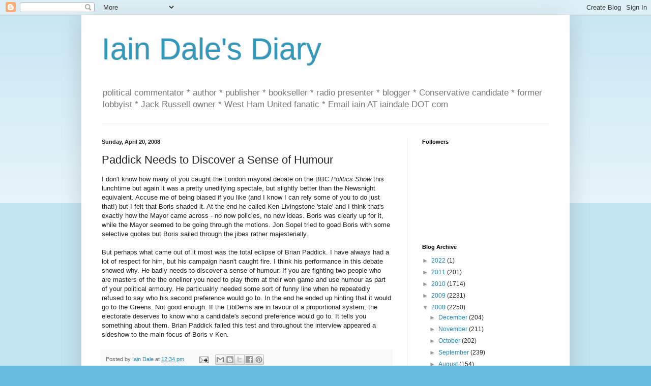

--- FILE ---
content_type: text/html; charset=UTF-8
request_url: https://iaindale.blogspot.com/2008/04/paddick-needs-to-discover-sense-of.html
body_size: 22611
content:
<!DOCTYPE html>
<html class='v2' dir='ltr' lang='en-GB'>
<head>
<link href='https://www.blogger.com/static/v1/widgets/335934321-css_bundle_v2.css' rel='stylesheet' type='text/css'/>
<meta content='width=1100' name='viewport'/>
<meta content='text/html; charset=UTF-8' http-equiv='Content-Type'/>
<meta content='blogger' name='generator'/>
<link href='https://iaindale.blogspot.com/favicon.ico' rel='icon' type='image/x-icon'/>
<link href='http://iaindale.blogspot.com/2008/04/paddick-needs-to-discover-sense-of.html' rel='canonical'/>
<link rel="alternate" type="application/atom+xml" title="Iain Dale&#39;s Diary - Atom" href="https://iaindale.blogspot.com/feeds/posts/default" />
<link rel="alternate" type="application/rss+xml" title="Iain Dale&#39;s Diary - RSS" href="https://iaindale.blogspot.com/feeds/posts/default?alt=rss" />
<link rel="service.post" type="application/atom+xml" title="Iain Dale&#39;s Diary - Atom" href="https://www.blogger.com/feeds/6214838/posts/default" />

<link rel="alternate" type="application/atom+xml" title="Iain Dale&#39;s Diary - Atom" href="https://iaindale.blogspot.com/feeds/4309572402454556489/comments/default" />
<!--Can't find substitution for tag [blog.ieCssRetrofitLinks]-->
<meta content='http://iaindale.blogspot.com/2008/04/paddick-needs-to-discover-sense-of.html' property='og:url'/>
<meta content='Paddick Needs to Discover a Sense of Humour' property='og:title'/>
<meta content='I don&#39;t know how many of you caught the London mayoral debate on the BBC Politics Show  this lunchtime but again it was a pretty unedifying ...' property='og:description'/>
<title>Iain Dale's Diary: Paddick Needs to Discover a Sense of Humour</title>
<style id='page-skin-1' type='text/css'><!--
/*
-----------------------------------------------
Blogger Template Style
Name:     Simple
Designer: Blogger
URL:      www.blogger.com
----------------------------------------------- */
/* Content
----------------------------------------------- */
body {
font: normal normal 12px Arial, Tahoma, Helvetica, FreeSans, sans-serif;
color: #222222;
background: #66bbdd none repeat scroll top left;
padding: 0 40px 40px 40px;
}
html body .region-inner {
min-width: 0;
max-width: 100%;
width: auto;
}
h2 {
font-size: 22px;
}
a:link {
text-decoration:none;
color: #2288bb;
}
a:visited {
text-decoration:none;
color: #888888;
}
a:hover {
text-decoration:underline;
color: #33aaff;
}
.body-fauxcolumn-outer .fauxcolumn-inner {
background: transparent url(https://resources.blogblog.com/blogblog/data/1kt/simple/body_gradient_tile_light.png) repeat scroll top left;
_background-image: none;
}
.body-fauxcolumn-outer .cap-top {
position: absolute;
z-index: 1;
height: 400px;
width: 100%;
}
.body-fauxcolumn-outer .cap-top .cap-left {
width: 100%;
background: transparent url(https://resources.blogblog.com/blogblog/data/1kt/simple/gradients_light.png) repeat-x scroll top left;
_background-image: none;
}
.content-outer {
-moz-box-shadow: 0 0 40px rgba(0, 0, 0, .15);
-webkit-box-shadow: 0 0 5px rgba(0, 0, 0, .15);
-goog-ms-box-shadow: 0 0 10px #333333;
box-shadow: 0 0 40px rgba(0, 0, 0, .15);
margin-bottom: 1px;
}
.content-inner {
padding: 10px 10px;
}
.content-inner {
background-color: #ffffff;
}
/* Header
----------------------------------------------- */
.header-outer {
background: transparent none repeat-x scroll 0 -400px;
_background-image: none;
}
.Header h1 {
font: normal normal 60px Arial, Tahoma, Helvetica, FreeSans, sans-serif;
color: #3399bb;
text-shadow: -1px -1px 1px rgba(0, 0, 0, .2);
}
.Header h1 a {
color: #3399bb;
}
.Header .description {
font-size: 140%;
color: #777777;
}
.header-inner .Header .titlewrapper {
padding: 22px 30px;
}
.header-inner .Header .descriptionwrapper {
padding: 0 30px;
}
/* Tabs
----------------------------------------------- */
.tabs-inner .section:first-child {
border-top: 1px solid #eeeeee;
}
.tabs-inner .section:first-child ul {
margin-top: -1px;
border-top: 1px solid #eeeeee;
border-left: 0 solid #eeeeee;
border-right: 0 solid #eeeeee;
}
.tabs-inner .widget ul {
background: #f5f5f5 url(https://resources.blogblog.com/blogblog/data/1kt/simple/gradients_light.png) repeat-x scroll 0 -800px;
_background-image: none;
border-bottom: 1px solid #eeeeee;
margin-top: 0;
margin-left: -30px;
margin-right: -30px;
}
.tabs-inner .widget li a {
display: inline-block;
padding: .6em 1em;
font: normal normal 14px Arial, Tahoma, Helvetica, FreeSans, sans-serif;
color: #999999;
border-left: 1px solid #ffffff;
border-right: 1px solid #eeeeee;
}
.tabs-inner .widget li:first-child a {
border-left: none;
}
.tabs-inner .widget li.selected a, .tabs-inner .widget li a:hover {
color: #000000;
background-color: #eeeeee;
text-decoration: none;
}
/* Columns
----------------------------------------------- */
.main-outer {
border-top: 0 solid #eeeeee;
}
.fauxcolumn-left-outer .fauxcolumn-inner {
border-right: 1px solid #eeeeee;
}
.fauxcolumn-right-outer .fauxcolumn-inner {
border-left: 1px solid #eeeeee;
}
/* Headings
----------------------------------------------- */
div.widget > h2,
div.widget h2.title {
margin: 0 0 1em 0;
font: normal bold 11px Arial, Tahoma, Helvetica, FreeSans, sans-serif;
color: #000000;
}
/* Widgets
----------------------------------------------- */
.widget .zippy {
color: #999999;
text-shadow: 2px 2px 1px rgba(0, 0, 0, .1);
}
.widget .popular-posts ul {
list-style: none;
}
/* Posts
----------------------------------------------- */
h2.date-header {
font: normal bold 11px Arial, Tahoma, Helvetica, FreeSans, sans-serif;
}
.date-header span {
background-color: transparent;
color: #222222;
padding: inherit;
letter-spacing: inherit;
margin: inherit;
}
.main-inner {
padding-top: 30px;
padding-bottom: 30px;
}
.main-inner .column-center-inner {
padding: 0 15px;
}
.main-inner .column-center-inner .section {
margin: 0 15px;
}
.post {
margin: 0 0 25px 0;
}
h3.post-title, .comments h4 {
font: normal normal 22px Arial, Tahoma, Helvetica, FreeSans, sans-serif;
margin: .75em 0 0;
}
.post-body {
font-size: 110%;
line-height: 1.4;
position: relative;
}
.post-body img, .post-body .tr-caption-container, .Profile img, .Image img,
.BlogList .item-thumbnail img {
padding: 2px;
background: #ffffff;
border: 1px solid #eeeeee;
-moz-box-shadow: 1px 1px 5px rgba(0, 0, 0, .1);
-webkit-box-shadow: 1px 1px 5px rgba(0, 0, 0, .1);
box-shadow: 1px 1px 5px rgba(0, 0, 0, .1);
}
.post-body img, .post-body .tr-caption-container {
padding: 5px;
}
.post-body .tr-caption-container {
color: #222222;
}
.post-body .tr-caption-container img {
padding: 0;
background: transparent;
border: none;
-moz-box-shadow: 0 0 0 rgba(0, 0, 0, .1);
-webkit-box-shadow: 0 0 0 rgba(0, 0, 0, .1);
box-shadow: 0 0 0 rgba(0, 0, 0, .1);
}
.post-header {
margin: 0 0 1.5em;
line-height: 1.6;
font-size: 90%;
}
.post-footer {
margin: 20px -2px 0;
padding: 5px 10px;
color: #666666;
background-color: #f9f9f9;
border-bottom: 1px solid #eeeeee;
line-height: 1.6;
font-size: 90%;
}
#comments .comment-author {
padding-top: 1.5em;
border-top: 1px solid #eeeeee;
background-position: 0 1.5em;
}
#comments .comment-author:first-child {
padding-top: 0;
border-top: none;
}
.avatar-image-container {
margin: .2em 0 0;
}
#comments .avatar-image-container img {
border: 1px solid #eeeeee;
}
/* Comments
----------------------------------------------- */
.comments .comments-content .icon.blog-author {
background-repeat: no-repeat;
background-image: url([data-uri]);
}
.comments .comments-content .loadmore a {
border-top: 1px solid #999999;
border-bottom: 1px solid #999999;
}
.comments .comment-thread.inline-thread {
background-color: #f9f9f9;
}
.comments .continue {
border-top: 2px solid #999999;
}
/* Accents
---------------------------------------------- */
.section-columns td.columns-cell {
border-left: 1px solid #eeeeee;
}
.blog-pager {
background: transparent none no-repeat scroll top center;
}
.blog-pager-older-link, .home-link,
.blog-pager-newer-link {
background-color: #ffffff;
padding: 5px;
}
.footer-outer {
border-top: 0 dashed #bbbbbb;
}
/* Mobile
----------------------------------------------- */
body.mobile  {
background-size: auto;
}
.mobile .body-fauxcolumn-outer {
background: transparent none repeat scroll top left;
}
.mobile .body-fauxcolumn-outer .cap-top {
background-size: 100% auto;
}
.mobile .content-outer {
-webkit-box-shadow: 0 0 3px rgba(0, 0, 0, .15);
box-shadow: 0 0 3px rgba(0, 0, 0, .15);
}
.mobile .tabs-inner .widget ul {
margin-left: 0;
margin-right: 0;
}
.mobile .post {
margin: 0;
}
.mobile .main-inner .column-center-inner .section {
margin: 0;
}
.mobile .date-header span {
padding: 0.1em 10px;
margin: 0 -10px;
}
.mobile h3.post-title {
margin: 0;
}
.mobile .blog-pager {
background: transparent none no-repeat scroll top center;
}
.mobile .footer-outer {
border-top: none;
}
.mobile .main-inner, .mobile .footer-inner {
background-color: #ffffff;
}
.mobile-index-contents {
color: #222222;
}
.mobile-link-button {
background-color: #2288bb;
}
.mobile-link-button a:link, .mobile-link-button a:visited {
color: #ffffff;
}
.mobile .tabs-inner .section:first-child {
border-top: none;
}
.mobile .tabs-inner .PageList .widget-content {
background-color: #eeeeee;
color: #000000;
border-top: 1px solid #eeeeee;
border-bottom: 1px solid #eeeeee;
}
.mobile .tabs-inner .PageList .widget-content .pagelist-arrow {
border-left: 1px solid #eeeeee;
}

--></style>
<style id='template-skin-1' type='text/css'><!--
body {
min-width: 960px;
}
.content-outer, .content-fauxcolumn-outer, .region-inner {
min-width: 960px;
max-width: 960px;
_width: 960px;
}
.main-inner .columns {
padding-left: 0px;
padding-right: 310px;
}
.main-inner .fauxcolumn-center-outer {
left: 0px;
right: 310px;
/* IE6 does not respect left and right together */
_width: expression(this.parentNode.offsetWidth -
parseInt("0px") -
parseInt("310px") + 'px');
}
.main-inner .fauxcolumn-left-outer {
width: 0px;
}
.main-inner .fauxcolumn-right-outer {
width: 310px;
}
.main-inner .column-left-outer {
width: 0px;
right: 100%;
margin-left: -0px;
}
.main-inner .column-right-outer {
width: 310px;
margin-right: -310px;
}
#layout {
min-width: 0;
}
#layout .content-outer {
min-width: 0;
width: 800px;
}
#layout .region-inner {
min-width: 0;
width: auto;
}
body#layout div.add_widget {
padding: 8px;
}
body#layout div.add_widget a {
margin-left: 32px;
}
--></style>
<link href='https://www.blogger.com/dyn-css/authorization.css?targetBlogID=6214838&amp;zx=3e15d1d5-a4f1-4a21-bb5e-fc93ca6bbb13' media='none' onload='if(media!=&#39;all&#39;)media=&#39;all&#39;' rel='stylesheet'/><noscript><link href='https://www.blogger.com/dyn-css/authorization.css?targetBlogID=6214838&amp;zx=3e15d1d5-a4f1-4a21-bb5e-fc93ca6bbb13' rel='stylesheet'/></noscript>
<meta name='google-adsense-platform-account' content='ca-host-pub-1556223355139109'/>
<meta name='google-adsense-platform-domain' content='blogspot.com'/>

</head>
<body class='loading'>
<div class='navbar section' id='navbar' name='Navbar'><div class='widget Navbar' data-version='1' id='Navbar1'><script type="text/javascript">
    function setAttributeOnload(object, attribute, val) {
      if(window.addEventListener) {
        window.addEventListener('load',
          function(){ object[attribute] = val; }, false);
      } else {
        window.attachEvent('onload', function(){ object[attribute] = val; });
      }
    }
  </script>
<div id="navbar-iframe-container"></div>
<script type="text/javascript" src="https://apis.google.com/js/platform.js"></script>
<script type="text/javascript">
      gapi.load("gapi.iframes:gapi.iframes.style.bubble", function() {
        if (gapi.iframes && gapi.iframes.getContext) {
          gapi.iframes.getContext().openChild({
              url: 'https://www.blogger.com/navbar/6214838?po\x3d4309572402454556489\x26origin\x3dhttps://iaindale.blogspot.com',
              where: document.getElementById("navbar-iframe-container"),
              id: "navbar-iframe"
          });
        }
      });
    </script><script type="text/javascript">
(function() {
var script = document.createElement('script');
script.type = 'text/javascript';
script.src = '//pagead2.googlesyndication.com/pagead/js/google_top_exp.js';
var head = document.getElementsByTagName('head')[0];
if (head) {
head.appendChild(script);
}})();
</script>
</div></div>
<div class='body-fauxcolumns'>
<div class='fauxcolumn-outer body-fauxcolumn-outer'>
<div class='cap-top'>
<div class='cap-left'></div>
<div class='cap-right'></div>
</div>
<div class='fauxborder-left'>
<div class='fauxborder-right'></div>
<div class='fauxcolumn-inner'>
</div>
</div>
<div class='cap-bottom'>
<div class='cap-left'></div>
<div class='cap-right'></div>
</div>
</div>
</div>
<div class='content'>
<div class='content-fauxcolumns'>
<div class='fauxcolumn-outer content-fauxcolumn-outer'>
<div class='cap-top'>
<div class='cap-left'></div>
<div class='cap-right'></div>
</div>
<div class='fauxborder-left'>
<div class='fauxborder-right'></div>
<div class='fauxcolumn-inner'>
</div>
</div>
<div class='cap-bottom'>
<div class='cap-left'></div>
<div class='cap-right'></div>
</div>
</div>
</div>
<div class='content-outer'>
<div class='content-cap-top cap-top'>
<div class='cap-left'></div>
<div class='cap-right'></div>
</div>
<div class='fauxborder-left content-fauxborder-left'>
<div class='fauxborder-right content-fauxborder-right'></div>
<div class='content-inner'>
<header>
<div class='header-outer'>
<div class='header-cap-top cap-top'>
<div class='cap-left'></div>
<div class='cap-right'></div>
</div>
<div class='fauxborder-left header-fauxborder-left'>
<div class='fauxborder-right header-fauxborder-right'></div>
<div class='region-inner header-inner'>
<div class='header section' id='header' name='Header'><div class='widget Header' data-version='1' id='Header1'>
<div id='header-inner'>
<div class='titlewrapper'>
<h1 class='title'>
<a href='https://iaindale.blogspot.com/'>
Iain Dale's Diary
</a>
</h1>
</div>
<div class='descriptionwrapper'>
<p class='description'><span>political commentator * author * publisher * bookseller * radio presenter * blogger * Conservative candidate *  former lobbyist * Jack Russell owner * West Ham United fanatic *  Email iain AT iaindale DOT com</span></p>
</div>
</div>
</div></div>
</div>
</div>
<div class='header-cap-bottom cap-bottom'>
<div class='cap-left'></div>
<div class='cap-right'></div>
</div>
</div>
</header>
<div class='tabs-outer'>
<div class='tabs-cap-top cap-top'>
<div class='cap-left'></div>
<div class='cap-right'></div>
</div>
<div class='fauxborder-left tabs-fauxborder-left'>
<div class='fauxborder-right tabs-fauxborder-right'></div>
<div class='region-inner tabs-inner'>
<div class='tabs no-items section' id='crosscol' name='Cross-column'></div>
<div class='tabs no-items section' id='crosscol-overflow' name='Cross-Column 2'></div>
</div>
</div>
<div class='tabs-cap-bottom cap-bottom'>
<div class='cap-left'></div>
<div class='cap-right'></div>
</div>
</div>
<div class='main-outer'>
<div class='main-cap-top cap-top'>
<div class='cap-left'></div>
<div class='cap-right'></div>
</div>
<div class='fauxborder-left main-fauxborder-left'>
<div class='fauxborder-right main-fauxborder-right'></div>
<div class='region-inner main-inner'>
<div class='columns fauxcolumns'>
<div class='fauxcolumn-outer fauxcolumn-center-outer'>
<div class='cap-top'>
<div class='cap-left'></div>
<div class='cap-right'></div>
</div>
<div class='fauxborder-left'>
<div class='fauxborder-right'></div>
<div class='fauxcolumn-inner'>
</div>
</div>
<div class='cap-bottom'>
<div class='cap-left'></div>
<div class='cap-right'></div>
</div>
</div>
<div class='fauxcolumn-outer fauxcolumn-left-outer'>
<div class='cap-top'>
<div class='cap-left'></div>
<div class='cap-right'></div>
</div>
<div class='fauxborder-left'>
<div class='fauxborder-right'></div>
<div class='fauxcolumn-inner'>
</div>
</div>
<div class='cap-bottom'>
<div class='cap-left'></div>
<div class='cap-right'></div>
</div>
</div>
<div class='fauxcolumn-outer fauxcolumn-right-outer'>
<div class='cap-top'>
<div class='cap-left'></div>
<div class='cap-right'></div>
</div>
<div class='fauxborder-left'>
<div class='fauxborder-right'></div>
<div class='fauxcolumn-inner'>
</div>
</div>
<div class='cap-bottom'>
<div class='cap-left'></div>
<div class='cap-right'></div>
</div>
</div>
<!-- corrects IE6 width calculation -->
<div class='columns-inner'>
<div class='column-center-outer'>
<div class='column-center-inner'>
<div class='main section' id='main' name='Main'><div class='widget Blog' data-version='1' id='Blog1'>
<div class='blog-posts hfeed'>

          <div class="date-outer">
        
<h2 class='date-header'><span>Sunday, April 20, 2008</span></h2>

          <div class="date-posts">
        
<div class='post-outer'>
<div class='post hentry uncustomized-post-template' itemprop='blogPost' itemscope='itemscope' itemtype='http://schema.org/BlogPosting'>
<meta content='6214838' itemprop='blogId'/>
<meta content='4309572402454556489' itemprop='postId'/>
<a name='4309572402454556489'></a>
<h3 class='post-title entry-title' itemprop='name'>
Paddick Needs to Discover a Sense of Humour
</h3>
<div class='post-header'>
<div class='post-header-line-1'></div>
</div>
<div class='post-body entry-content' id='post-body-4309572402454556489' itemprop='description articleBody'>
I don't know how many of you caught the London mayoral debate on the BBC <span style="font-style: italic;">Politics Show</span> this lunchtime but again it was a pretty unedifying spectale, but slightly better than the Newsnight equivalent. Accuse me of being biased if you like (and I know I can rely some of you to do just that!) but I felt that Boris shaded it. At the end he called Ken Livingstone 'stale' and I think that's exactly how the Mayor came across - no now policies, no new ideas. Boris was clearly up for it, while the Mayor seemed to be going through the motions. Jon Sopel tried to goad Boris with some selective quotes but Boris sailed through the jibes rather majesterially.<br /><br />But perhaps what came out of it most was the total eclipse of Brian Paddick. I have always had a lot of respect for him, but his campaign hasn't caught fire. I think his performance in this debate showed why. He badly needs to discover a sense of humour. If you are fighting two people who are masters of the the oneliner you need to play them at their won game and use humour as part of your political armoury. He particualrly needed some sort of funny line when he repeatedly refused to say who his second preference would go to. In the end he ended up hinting that it would go to the Greens. Not good enough. If the LibDems are in favour of a proportional system, the electorate deserves to know who a candidate's second preference would go to. It tells you something about them. Brian Paddick failed this test and throughout the interview appeared a sideshow to the main focus of Boris v Ken.
<div style='clear: both;'></div>
</div>
<div class='post-footer'>
<div class='post-footer-line post-footer-line-1'>
<span class='post-author vcard'>
Posted by
<span class='fn' itemprop='author' itemscope='itemscope' itemtype='http://schema.org/Person'>
<meta content='https://www.blogger.com/profile/03270146219458384372' itemprop='url'/>
<a class='g-profile' href='https://www.blogger.com/profile/03270146219458384372' rel='author' title='author profile'>
<span itemprop='name'>Iain Dale</span>
</a>
</span>
</span>
<span class='post-timestamp'>
at
<meta content='http://iaindale.blogspot.com/2008/04/paddick-needs-to-discover-sense-of.html' itemprop='url'/>
<a class='timestamp-link' href='https://iaindale.blogspot.com/2008/04/paddick-needs-to-discover-sense-of.html' rel='bookmark' title='permanent link'><abbr class='published' itemprop='datePublished' title='2008-04-20T12:34:00+01:00'>12:34 pm</abbr></a>
</span>
<span class='post-comment-link'>
</span>
<span class='post-icons'>
<span class='item-action'>
<a href='https://www.blogger.com/email-post/6214838/4309572402454556489' title='Email Post'>
<img alt='' class='icon-action' height='13' src='https://resources.blogblog.com/img/icon18_email.gif' width='18'/>
</a>
</span>
<span class='item-control blog-admin pid-1564763678'>
<a href='https://www.blogger.com/post-edit.g?blogID=6214838&postID=4309572402454556489&from=pencil' title='Edit Post'>
<img alt='' class='icon-action' height='18' src='https://resources.blogblog.com/img/icon18_edit_allbkg.gif' width='18'/>
</a>
</span>
</span>
<div class='post-share-buttons goog-inline-block'>
<a class='goog-inline-block share-button sb-email' href='https://www.blogger.com/share-post.g?blogID=6214838&postID=4309572402454556489&target=email' target='_blank' title='Email This'><span class='share-button-link-text'>Email This</span></a><a class='goog-inline-block share-button sb-blog' href='https://www.blogger.com/share-post.g?blogID=6214838&postID=4309572402454556489&target=blog' onclick='window.open(this.href, "_blank", "height=270,width=475"); return false;' target='_blank' title='BlogThis!'><span class='share-button-link-text'>BlogThis!</span></a><a class='goog-inline-block share-button sb-twitter' href='https://www.blogger.com/share-post.g?blogID=6214838&postID=4309572402454556489&target=twitter' target='_blank' title='Share to X'><span class='share-button-link-text'>Share to X</span></a><a class='goog-inline-block share-button sb-facebook' href='https://www.blogger.com/share-post.g?blogID=6214838&postID=4309572402454556489&target=facebook' onclick='window.open(this.href, "_blank", "height=430,width=640"); return false;' target='_blank' title='Share to Facebook'><span class='share-button-link-text'>Share to Facebook</span></a><a class='goog-inline-block share-button sb-pinterest' href='https://www.blogger.com/share-post.g?blogID=6214838&postID=4309572402454556489&target=pinterest' target='_blank' title='Share to Pinterest'><span class='share-button-link-text'>Share to Pinterest</span></a>
</div>
</div>
<div class='post-footer-line post-footer-line-2'>
<span class='post-labels'>
Labels:
<a href='https://iaindale.blogspot.com/search/label/Boris%20Johnson' rel='tag'>Boris Johnson</a>,
<a href='https://iaindale.blogspot.com/search/label/Brian%20Paddick' rel='tag'>Brian Paddick</a>,
<a href='https://iaindale.blogspot.com/search/label/Ken%20Livingstone' rel='tag'>Ken Livingstone</a>
</span>
</div>
<div class='post-footer-line post-footer-line-3'>
<span class='post-location'>
</span>
</div>
</div>
</div>
<div class='comments' id='comments'>
<a name='comments'></a>
<h4>26 comments:</h4>
<div id='Blog1_comments-block-wrapper'>
<dl class='avatar-comment-indent' id='comments-block'>
<dt class='comment-author ' id='c8534322507769833558'>
<a name='c8534322507769833558'></a>
<div class="avatar-image-container avatar-stock"><span dir="ltr"><img src="//resources.blogblog.com/img/blank.gif" width="35" height="35" alt="" title="Anonymous">

</span></div>
Anonymous
said...
</dt>
<dd class='comment-body' id='Blog1_cmt-8534322507769833558'>
<p>
yes we really enjoyed watching it in Scotland <BR/><BR/>very relevant :-)
</p>
</dd>
<dd class='comment-footer'>
<span class='comment-timestamp'>
<a href='https://iaindale.blogspot.com/2008/04/paddick-needs-to-discover-sense-of.html?showComment=1208694060000#c8534322507769833558' title='comment permalink'>
April 20, 2008 1:21 pm
</a>
<span class='item-control blog-admin pid-215133435'>
<a class='comment-delete' href='https://www.blogger.com/comment/delete/6214838/8534322507769833558' title='Delete Comment'>
<img src='https://resources.blogblog.com/img/icon_delete13.gif'/>
</a>
</span>
</span>
</dd>
<dt class='comment-author ' id='c3227246102438939942'>
<a name='c3227246102438939942'></a>
<div class="avatar-image-container avatar-stock"><span dir="ltr"><a href="https://www.blogger.com/profile/11940615088493840939" target="" rel="nofollow" onclick="" class="avatar-hovercard" id="av-3227246102438939942-11940615088493840939"><img src="//www.blogger.com/img/blogger_logo_round_35.png" width="35" height="35" alt="" title="Mostly Ordinary">

</a></span></div>
<a href='https://www.blogger.com/profile/11940615088493840939' rel='nofollow'>Mostly Ordinary</a>
said...
</dt>
<dd class='comment-body' id='Blog1_cmt-3227246102438939942'>
<p>
I like Paddick and he's got my 2nd vote, however, he does remind me of Kryten from Red Dwarf.<BR/><BR/>Don't see why he needs to tell us his 2nd preference vote - it's not compulsory to have one.
</p>
</dd>
<dd class='comment-footer'>
<span class='comment-timestamp'>
<a href='https://iaindale.blogspot.com/2008/04/paddick-needs-to-discover-sense-of.html?showComment=1208694600000#c3227246102438939942' title='comment permalink'>
April 20, 2008 1:30 pm
</a>
<span class='item-control blog-admin pid-996647691'>
<a class='comment-delete' href='https://www.blogger.com/comment/delete/6214838/3227246102438939942' title='Delete Comment'>
<img src='https://resources.blogblog.com/img/icon_delete13.gif'/>
</a>
</span>
</span>
</dd>
<dt class='comment-author ' id='c8157218686113936691'>
<a name='c8157218686113936691'></a>
<div class="avatar-image-container vcard"><span dir="ltr"><a href="https://www.blogger.com/profile/07414994559548890103" target="" rel="nofollow" onclick="" class="avatar-hovercard" id="av-8157218686113936691-07414994559548890103"><img src="https://resources.blogblog.com/img/blank.gif" width="35" height="35" class="delayLoad" style="display: none;" longdesc="//2.bp.blogspot.com/_0kRt72Ec-lU/SarpaLSpD3I/AAAAAAAAABo/nj1kk4yzN6I/S45-s35/me-recent.jpg" alt="" title="Jonny Wright">

<noscript><img src="//2.bp.blogspot.com/_0kRt72Ec-lU/SarpaLSpD3I/AAAAAAAAABo/nj1kk4yzN6I/S45-s35/me-recent.jpg" width="35" height="35" class="photo" alt=""></noscript></a></span></div>
<a href='https://www.blogger.com/profile/07414994559548890103' rel='nofollow'>Jonny Wright</a>
said...
</dt>
<dd class='comment-body' id='Blog1_cmt-8157218686113936691'>
<p>
Gah, it's so depressing. People always say they prefer substance over style in politics, but when it comes for it, they vote for style every time.<BR/><BR/>The London Mayoral elections are a case in point. Paddick is a really solid candidate who really deserves to be in with a chance. But he's a bit boring, and if he went on HIGNFY you just know he wouldn't be very funny, and that apparently rules him out ... ! Why are our priorities so badly screwed up?<BR/><BR/>You're also pretty unfair to the Lib Dems here: "If the LibDems are in favour of a proportional system, the electorate deserves to know who a candidate's second preference would go to." You know full well that if we declared a second preference in advance of an election, people would spin it as though we'd endorsed another party. You too, probably. <BR/><BR/>Effectively, you expect the Lib Dems to play by the rules of coalition government despite being in a system designed to make coalitions difficult, and to screw over the junior partners every time. Put your money where your mouth is: if you want a modern mature European system of proportional government, start supporting the constitutional changes that would make it possible, instead of backing the status quo but demanding the Lib Dems play by a different set of rules to everyone else.<BR/><BR/>Incidentally, don't you as a Tory think it's unfair that a 10pt lead in the polls only gets you a majority of 20-something?
</p>
</dd>
<dd class='comment-footer'>
<span class='comment-timestamp'>
<a href='https://iaindale.blogspot.com/2008/04/paddick-needs-to-discover-sense-of.html?showComment=1208695260000#c8157218686113936691' title='comment permalink'>
April 20, 2008 1:41 pm
</a>
<span class='item-control blog-admin pid-130821701'>
<a class='comment-delete' href='https://www.blogger.com/comment/delete/6214838/8157218686113936691' title='Delete Comment'>
<img src='https://resources.blogblog.com/img/icon_delete13.gif'/>
</a>
</span>
</span>
</dd>
<dt class='comment-author ' id='c9075732007867009567'>
<a name='c9075732007867009567'></a>
<div class="avatar-image-container avatar-stock"><span dir="ltr"><img src="//resources.blogblog.com/img/blank.gif" width="35" height="35" alt="" title="Anonymous">

</span></div>
Anonymous
said...
</dt>
<dd class='comment-body' id='Blog1_cmt-9075732007867009567'>
<p>
I throughloy agree about Paddick.  Totally useless.  Interesting you don't have much to say about the Tim Donovan 1-on-1 interview with BoJo afterwards.  Go on, Iain, be honest, he was just quite simply C-R-A-P.
</p>
</dd>
<dd class='comment-footer'>
<span class='comment-timestamp'>
<a href='https://iaindale.blogspot.com/2008/04/paddick-needs-to-discover-sense-of.html?showComment=1208695440000#c9075732007867009567' title='comment permalink'>
April 20, 2008 1:44 pm
</a>
<span class='item-control blog-admin pid-215133435'>
<a class='comment-delete' href='https://www.blogger.com/comment/delete/6214838/9075732007867009567' title='Delete Comment'>
<img src='https://resources.blogblog.com/img/icon_delete13.gif'/>
</a>
</span>
</span>
</dd>
<dt class='comment-author ' id='c8840070726375948625'>
<a name='c8840070726375948625'></a>
<div class="avatar-image-container avatar-stock"><span dir="ltr"><img src="//resources.blogblog.com/img/blank.gif" width="35" height="35" alt="" title="Anonymous">

</span></div>
Anonymous
said...
</dt>
<dd class='comment-body' id='Blog1_cmt-8840070726375948625'>
<p>
On Friday's PM programme on Radio 4 Boris was absolutely hopeless.  He floundered even on straightforward questions which he could have used to expound his policies.  When asked challenging questions he just blustered.<BR/><BR/>He must have lost a good few thousand votes as a result of his performance on that programme.
</p>
</dd>
<dd class='comment-footer'>
<span class='comment-timestamp'>
<a href='https://iaindale.blogspot.com/2008/04/paddick-needs-to-discover-sense-of.html?showComment=1208696100000#c8840070726375948625' title='comment permalink'>
April 20, 2008 1:55 pm
</a>
<span class='item-control blog-admin pid-215133435'>
<a class='comment-delete' href='https://www.blogger.com/comment/delete/6214838/8840070726375948625' title='Delete Comment'>
<img src='https://resources.blogblog.com/img/icon_delete13.gif'/>
</a>
</span>
</span>
</dd>
<dt class='comment-author ' id='c6160979757697904164'>
<a name='c6160979757697904164'></a>
<div class="avatar-image-container avatar-stock"><span dir="ltr"><img src="//resources.blogblog.com/img/blank.gif" width="35" height="35" alt="" title="Anonymous">

</span></div>
Anonymous
said...
</dt>
<dd class='comment-body' id='Blog1_cmt-6160979757697904164'>
<p>
I still don't understand why Paddick gets the platform. It's like the BBC are aggressively promoting the Lib Dem vote. Paddick's presence has been completely disproportional to the amount of support he's got - I wouldn't mind seeing a debate with Ken and Boris one-to-one (exactly as it's really going to be in the end).
</p>
</dd>
<dd class='comment-footer'>
<span class='comment-timestamp'>
<a href='https://iaindale.blogspot.com/2008/04/paddick-needs-to-discover-sense-of.html?showComment=1208696640000#c6160979757697904164' title='comment permalink'>
April 20, 2008 2:04 pm
</a>
<span class='item-control blog-admin pid-215133435'>
<a class='comment-delete' href='https://www.blogger.com/comment/delete/6214838/6160979757697904164' title='Delete Comment'>
<img src='https://resources.blogblog.com/img/icon_delete13.gif'/>
</a>
</span>
</span>
</dd>
<dt class='comment-author ' id='c4936935552400630606'>
<a name='c4936935552400630606'></a>
<div class="avatar-image-container avatar-stock"><span dir="ltr"><img src="//resources.blogblog.com/img/blank.gif" width="35" height="35" alt="" title="Anonymous">

</span></div>
Anonymous
said...
</dt>
<dd class='comment-body' id='Blog1_cmt-4936935552400630606'>
<p>
Iain, You are wrong on Boris, he is a bafoon, full stop. Ken comes as the experienced operator and polished article. I'm not even a Labour or Ken supporter. Sorry.<BR/><BR/>What sickened me is idiot interviewer Jon Sophel, when for todays government issue such as the 10p tax abolition. Well the London Majors officer Ken or Borris can't change this.<BR/><BR/>Sopel completely missed the issues of sustainable energy or domestic and business waste in the city. Where is the roof microgeneration, the anti incinerator, landfilling in home counties or need for better, more advanced waste instrastructure, MBT+AD, Plasma Gasifiers and Autoclaves, Rersource Recovery Parks and the revenue stream to put this in place?
</p>
</dd>
<dd class='comment-footer'>
<span class='comment-timestamp'>
<a href='https://iaindale.blogspot.com/2008/04/paddick-needs-to-discover-sense-of.html?showComment=1208697420000#c4936935552400630606' title='comment permalink'>
April 20, 2008 2:17 pm
</a>
<span class='item-control blog-admin pid-215133435'>
<a class='comment-delete' href='https://www.blogger.com/comment/delete/6214838/4936935552400630606' title='Delete Comment'>
<img src='https://resources.blogblog.com/img/icon_delete13.gif'/>
</a>
</span>
</span>
</dd>
<dt class='comment-author blog-author' id='c583780000758078659'>
<a name='c583780000758078659'></a>
<div class="avatar-image-container avatar-stock"><span dir="ltr"><a href="https://www.blogger.com/profile/03270146219458384372" target="" rel="nofollow" onclick="" class="avatar-hovercard" id="av-583780000758078659-03270146219458384372"><img src="//www.blogger.com/img/blogger_logo_round_35.png" width="35" height="35" alt="" title="Iain Dale">

</a></span></div>
<a href='https://www.blogger.com/profile/03270146219458384372' rel='nofollow'>Iain Dale</a>
said...
</dt>
<dd class='comment-body' id='Blog1_cmt-583780000758078659'>
<p>
J, I didn't mention it for the simple reason I didn't see it. I live in Kent, and we were treated to an item about hard drug users n Brighton!
</p>
</dd>
<dd class='comment-footer'>
<span class='comment-timestamp'>
<a href='https://iaindale.blogspot.com/2008/04/paddick-needs-to-discover-sense-of.html?showComment=1208697780000#c583780000758078659' title='comment permalink'>
April 20, 2008 2:23 pm
</a>
<span class='item-control blog-admin pid-1564763678'>
<a class='comment-delete' href='https://www.blogger.com/comment/delete/6214838/583780000758078659' title='Delete Comment'>
<img src='https://resources.blogblog.com/img/icon_delete13.gif'/>
</a>
</span>
</span>
</dd>
<dt class='comment-author ' id='c1908593026501691512'>
<a name='c1908593026501691512'></a>
<div class="avatar-image-container avatar-stock"><span dir="ltr"><a href="https://www.blogger.com/profile/01153744692290896812" target="" rel="nofollow" onclick="" class="avatar-hovercard" id="av-1908593026501691512-01153744692290896812"><img src="//www.blogger.com/img/blogger_logo_round_35.png" width="35" height="35" alt="" title="Roger Thornhill">

</a></span></div>
<a href='https://www.blogger.com/profile/01153744692290896812' rel='nofollow'>Roger Thornhill</a>
said...
</dt>
<dd class='comment-body' id='Blog1_cmt-1908593026501691512'>
<p>
Good call on Paddick.<BR/><BR/>"if the LibDems are in favour of a proportional system..."<BR/><BR/>Ah, but the choice they relish is not when we have a choice and so can have  a say in light of it, but after the event, when the democracy window is closed and they can then get down to some serious back-room horse trading for their own ends without the pesky interference of those voters standing between them and their posts and sinecures.<BR/><BR/>Boris did a good job IMHO. Ken was pretty good too, in fact. Too close to call, if you ask me. Boris did not manage to make the distinction between Islam and Muslims, and Ken was exposed and did not get out of his choice of "friends".
</p>
</dd>
<dd class='comment-footer'>
<span class='comment-timestamp'>
<a href='https://iaindale.blogspot.com/2008/04/paddick-needs-to-discover-sense-of.html?showComment=1208697840000#c1908593026501691512' title='comment permalink'>
April 20, 2008 2:24 pm
</a>
<span class='item-control blog-admin pid-1431292714'>
<a class='comment-delete' href='https://www.blogger.com/comment/delete/6214838/1908593026501691512' title='Delete Comment'>
<img src='https://resources.blogblog.com/img/icon_delete13.gif'/>
</a>
</span>
</span>
</dd>
<dt class='comment-author ' id='c4570852954786820988'>
<a name='c4570852954786820988'></a>
<div class="avatar-image-container avatar-stock"><span dir="ltr"><img src="//resources.blogblog.com/img/blank.gif" width="35" height="35" alt="" title="Anonymous">

</span></div>
Anonymous
said...
</dt>
<dd class='comment-body' id='Blog1_cmt-4570852954786820988'>
<p>
Paddick faces the same problem that a lot of Londoners. I am not voting for Ken (stale corrupt etc) but Boris is an incompetent who was never run anything bigger than a welk stall. He is witty and amusing but mayor no way. I will vote paddick then not fill in a second preference.
</p>
</dd>
<dd class='comment-footer'>
<span class='comment-timestamp'>
<a href='https://iaindale.blogspot.com/2008/04/paddick-needs-to-discover-sense-of.html?showComment=1208699580000#c4570852954786820988' title='comment permalink'>
April 20, 2008 2:53 pm
</a>
<span class='item-control blog-admin pid-215133435'>
<a class='comment-delete' href='https://www.blogger.com/comment/delete/6214838/4570852954786820988' title='Delete Comment'>
<img src='https://resources.blogblog.com/img/icon_delete13.gif'/>
</a>
</span>
</span>
</dd>
<dt class='comment-author ' id='c3681906338745943636'>
<a name='c3681906338745943636'></a>
<div class="avatar-image-container vcard"><span dir="ltr"><a href="https://www.blogger.com/profile/01912798692943582924" target="" rel="nofollow" onclick="" class="avatar-hovercard" id="av-3681906338745943636-01912798692943582924"><img src="https://resources.blogblog.com/img/blank.gif" width="35" height="35" class="delayLoad" style="display: none;" longdesc="//blogger.googleusercontent.com/img/b/R29vZ2xl/AVvXsEg0qfI0CbdeJyjmbYPuF2rxDpI8bp7aKHoICSffPIkrA1xKUpxBBuVt92LuKb90aI0oPTOY_7WZxKQjz16U9NjdP4kbXwsvbR51ov9LKlgsMo_Sld44sIT-ld_QJ8TFOw/s45-c/cats.jpg" alt="" title="Darkersideofbridgetjones">

<noscript><img src="//blogger.googleusercontent.com/img/b/R29vZ2xl/AVvXsEg0qfI0CbdeJyjmbYPuF2rxDpI8bp7aKHoICSffPIkrA1xKUpxBBuVt92LuKb90aI0oPTOY_7WZxKQjz16U9NjdP4kbXwsvbR51ov9LKlgsMo_Sld44sIT-ld_QJ8TFOw/s45-c/cats.jpg" width="35" height="35" class="photo" alt=""></noscript></a></span></div>
<a href='https://www.blogger.com/profile/01912798692943582924' rel='nofollow'>Darkersideofbridgetjones</a>
said...
</dt>
<dd class='comment-body' id='Blog1_cmt-3681906338745943636'>
<p>
Dear Iain,<BR/><BR/>I actually watched that programme as well. After the debate the local Politics Programme for London interviewed Boris Johnson and I have to say that interviewer clearly is a bloody leftie. The coverage on the Boris campaign was incredibly biased and anti-Boris. I am actually really angry about this. The BBC should not be so biased, it should present an entirely neutral view, allowing the public to make their own minds up. I really think that someone should complain about this interview to the television regulator because it was blatant bias.
</p>
</dd>
<dd class='comment-footer'>
<span class='comment-timestamp'>
<a href='https://iaindale.blogspot.com/2008/04/paddick-needs-to-discover-sense-of.html?showComment=1208699640000#c3681906338745943636' title='comment permalink'>
April 20, 2008 2:54 pm
</a>
<span class='item-control blog-admin pid-812132894'>
<a class='comment-delete' href='https://www.blogger.com/comment/delete/6214838/3681906338745943636' title='Delete Comment'>
<img src='https://resources.blogblog.com/img/icon_delete13.gif'/>
</a>
</span>
</span>
</dd>
<dt class='comment-author ' id='c8312645082278935503'>
<a name='c8312645082278935503'></a>
<div class="avatar-image-container avatar-stock"><span dir="ltr"><img src="//resources.blogblog.com/img/blank.gif" width="35" height="35" alt="" title="Anonymous">

</span></div>
Anonymous
said...
</dt>
<dd class='comment-body' id='Blog1_cmt-8312645082278935503'>
<p>
Certainly, Paddick's failure to recommend a second preference to his supporters was odd, but otherwise he benefited from being overlooked for much of the debate. Johnson and Livingstone came across as two cats in a bag, givimng Londoners the off-putting site of yet another bunch of politicians making desperate promises and arguing in their goldfish bowl. Michael Bloomberg they weren't...
</p>
</dd>
<dd class='comment-footer'>
<span class='comment-timestamp'>
<a href='https://iaindale.blogspot.com/2008/04/paddick-needs-to-discover-sense-of.html?showComment=1208700000000#c8312645082278935503' title='comment permalink'>
April 20, 2008 3:00 pm
</a>
<span class='item-control blog-admin pid-215133435'>
<a class='comment-delete' href='https://www.blogger.com/comment/delete/6214838/8312645082278935503' title='Delete Comment'>
<img src='https://resources.blogblog.com/img/icon_delete13.gif'/>
</a>
</span>
</span>
</dd>
<dt class='comment-author ' id='c5280629492031898660'>
<a name='c5280629492031898660'></a>
<div class="avatar-image-container avatar-stock"><span dir="ltr"><img src="//resources.blogblog.com/img/blank.gif" width="35" height="35" alt="" title="Anonymous">

</span></div>
Anonymous
said...
</dt>
<dd class='comment-body' id='Blog1_cmt-5280629492031898660'>
<p>
That's right, darkersideofbridgetjones. Everyone is a communist. Let's disband the BBC and let Rupert Murdoch take over the remnants! So clever.
</p>
</dd>
<dd class='comment-footer'>
<span class='comment-timestamp'>
<a href='https://iaindale.blogspot.com/2008/04/paddick-needs-to-discover-sense-of.html?showComment=1208700600000#c5280629492031898660' title='comment permalink'>
April 20, 2008 3:10 pm
</a>
<span class='item-control blog-admin pid-215133435'>
<a class='comment-delete' href='https://www.blogger.com/comment/delete/6214838/5280629492031898660' title='Delete Comment'>
<img src='https://resources.blogblog.com/img/icon_delete13.gif'/>
</a>
</span>
</span>
</dd>
<dt class='comment-author ' id='c5492540160872957025'>
<a name='c5492540160872957025'></a>
<div class="avatar-image-container avatar-stock"><span dir="ltr"><img src="//resources.blogblog.com/img/blank.gif" width="35" height="35" alt="" title="Anonymous">

</span></div>
Anonymous
said...
</dt>
<dd class='comment-body' id='Blog1_cmt-5492540160872957025'>
<p>
I really don't understand this line of questioning about 2nd preferences. I know the Greens have got themselves in a right mess by telling their voters to put Ken 2nd (typical Green liberalism)- why should any party feel they have the right to tell members of the public where they must put their vote? If we had a list system, would you expect Brian to go through all 10 candidates and allocate them a number?<BR/><BR/> LD voters in Sutton will have a very different outlook from the typical one in Islington- people say that hows the LDs have no core values- but thats a different debate. And I found it funny how Ken laughed his way through that question on 2nd pref, before saying that the candidates are essentially running as Independents on their own merits, so any party pact would be illogical.
</p>
</dd>
<dd class='comment-footer'>
<span class='comment-timestamp'>
<a href='https://iaindale.blogspot.com/2008/04/paddick-needs-to-discover-sense-of.html?showComment=1208700840000#c5492540160872957025' title='comment permalink'>
April 20, 2008 3:14 pm
</a>
<span class='item-control blog-admin pid-215133435'>
<a class='comment-delete' href='https://www.blogger.com/comment/delete/6214838/5492540160872957025' title='Delete Comment'>
<img src='https://resources.blogblog.com/img/icon_delete13.gif'/>
</a>
</span>
</span>
</dd>
<dt class='comment-author ' id='c1906450704017986088'>
<a name='c1906450704017986088'></a>
<div class="avatar-image-container avatar-stock"><span dir="ltr"><img src="//resources.blogblog.com/img/blank.gif" width="35" height="35" alt="" title="Anonymous">

</span></div>
Anonymous
said...
</dt>
<dd class='comment-body' id='Blog1_cmt-1906450704017986088'>
<p>
Did you mean magisterially or majestically, I'm not sure?
</p>
</dd>
<dd class='comment-footer'>
<span class='comment-timestamp'>
<a href='https://iaindale.blogspot.com/2008/04/paddick-needs-to-discover-sense-of.html?showComment=1208703240000#c1906450704017986088' title='comment permalink'>
April 20, 2008 3:54 pm
</a>
<span class='item-control blog-admin pid-215133435'>
<a class='comment-delete' href='https://www.blogger.com/comment/delete/6214838/1906450704017986088' title='Delete Comment'>
<img src='https://resources.blogblog.com/img/icon_delete13.gif'/>
</a>
</span>
</span>
</dd>
<dt class='comment-author ' id='c9122364081447914704'>
<a name='c9122364081447914704'></a>
<div class="avatar-image-container avatar-stock"><span dir="ltr"><img src="//resources.blogblog.com/img/blank.gif" width="35" height="35" alt="" title="Anonymous">

</span></div>
Anonymous
said...
</dt>
<dd class='comment-body' id='Blog1_cmt-9122364081447914704'>
<p>
It isn't so much that Paddick has no sense of humour - it's the corollary of that - it's that he's the typical up-himself pompous self-righteous Lib Dem who tsk tsks at those terribly nasty other parties that actually have to worry about governing and not just pie-in-the-sky idealism.
</p>
</dd>
<dd class='comment-footer'>
<span class='comment-timestamp'>
<a href='https://iaindale.blogspot.com/2008/04/paddick-needs-to-discover-sense-of.html?showComment=1208703960000#c9122364081447914704' title='comment permalink'>
April 20, 2008 4:06 pm
</a>
<span class='item-control blog-admin pid-215133435'>
<a class='comment-delete' href='https://www.blogger.com/comment/delete/6214838/9122364081447914704' title='Delete Comment'>
<img src='https://resources.blogblog.com/img/icon_delete13.gif'/>
</a>
</span>
</span>
</dd>
<dt class='comment-author ' id='c7697036327895116953'>
<a name='c7697036327895116953'></a>
<div class="avatar-image-container avatar-stock"><span dir="ltr"><img src="//resources.blogblog.com/img/blank.gif" width="35" height="35" alt="" title="Anonymous">

</span></div>
Anonymous
said...
</dt>
<dd class='comment-body' id='Blog1_cmt-7697036327895116953'>
<p>
I'm afraid Boris's "new Routemaster" plan has become a liability.
</p>
</dd>
<dd class='comment-footer'>
<span class='comment-timestamp'>
<a href='https://iaindale.blogspot.com/2008/04/paddick-needs-to-discover-sense-of.html?showComment=1208705760000#c7697036327895116953' title='comment permalink'>
April 20, 2008 4:36 pm
</a>
<span class='item-control blog-admin pid-215133435'>
<a class='comment-delete' href='https://www.blogger.com/comment/delete/6214838/7697036327895116953' title='Delete Comment'>
<img src='https://resources.blogblog.com/img/icon_delete13.gif'/>
</a>
</span>
</span>
</dd>
<dt class='comment-author ' id='c2668176472411798723'>
<a name='c2668176472411798723'></a>
<div class="avatar-image-container avatar-stock"><span dir="ltr"><img src="//resources.blogblog.com/img/blank.gif" width="35" height="35" alt="" title="Anonymous">

</span></div>
Anonymous
said...
</dt>
<dd class='comment-body' id='Blog1_cmt-2668176472411798723'>
<p>
Dave, mate.<BR/><BR/>I commissioned the new Routemaster design which received a lot of publicity before Christmas and which Boris though 'fabulous'. It was drawn up by Capoco the UK's - of not the world's - leading bus designers<BR/><BR/>1. It's built around an alumnium spaceframe chassis which is lighter and stiffer than the mild-steel junk you currently travel on.<BR/>2. It has an open back for light-footed commuters and ramp for wheeled access.<BR/>3. The floor is also very low because there's no connection between the engine and the back axle. That's because a tiny engine ticks away at a constant speed charging the batteries which drive the rear-wheel electric motors. This system is known in the US as a PZEV - or partial zero emission vehicle.<BR/>4. This latter system is also called a 'plug-in' or self-charging electric vehicle and is soon to become the hybrid transmission of choice when GM launches it across the global in a new Astra-sized car in 2010.<BR/>5. This system is also a favourite of the California Air Resources Board which has lead the world in pollution reduction for 40 years.<BR/><BR/>What Ken has managed to so do in the last eight years is buy a new fleet of diesel buses. We are the ONLY city in the world still mostly using diesel city centre public transport. All other world cities (Tokyo, Hong Kong, Beijing etc) have moved to clean burning gas-power.<BR/><BR/>Perhaps the record levels of nitrogen dioxides, particulates and clouds of black smoke are all in Londoner's imaginations?<BR/><BR/>In summary: The wrong C-Charge, technology, wrong on the C-Charge income, wrong sort of bus engines, wrong on bendies, wrong to drop the Routemaster (unless they were swapped for gas-powered buses), wrong not to chance the London cab, wrong on reducing road space, wrong on street furniture and coloured stripes in world that's shifting to 'shared space' and 'naked streets'....<BR/><BR/>Wrong, wrong, wrong....
</p>
</dd>
<dd class='comment-footer'>
<span class='comment-timestamp'>
<a href='https://iaindale.blogspot.com/2008/04/paddick-needs-to-discover-sense-of.html?showComment=1208712360000#c2668176472411798723' title='comment permalink'>
April 20, 2008 6:26 pm
</a>
<span class='item-control blog-admin pid-215133435'>
<a class='comment-delete' href='https://www.blogger.com/comment/delete/6214838/2668176472411798723' title='Delete Comment'>
<img src='https://resources.blogblog.com/img/icon_delete13.gif'/>
</a>
</span>
</span>
</dd>
<dt class='comment-author ' id='c3469534038705694404'>
<a name='c3469534038705694404'></a>
<div class="avatar-image-container avatar-stock"><span dir="ltr"><img src="//resources.blogblog.com/img/blank.gif" width="35" height="35" alt="" title="Anonymous">

</span></div>
Anonymous
said...
</dt>
<dd class='comment-body' id='Blog1_cmt-3469534038705694404'>
<p>
Boris is a twit who never prepared for TV, radio or print.
</p>
</dd>
<dd class='comment-footer'>
<span class='comment-timestamp'>
<a href='https://iaindale.blogspot.com/2008/04/paddick-needs-to-discover-sense-of.html?showComment=1208715420000#c3469534038705694404' title='comment permalink'>
April 20, 2008 7:17 pm
</a>
<span class='item-control blog-admin pid-215133435'>
<a class='comment-delete' href='https://www.blogger.com/comment/delete/6214838/3469534038705694404' title='Delete Comment'>
<img src='https://resources.blogblog.com/img/icon_delete13.gif'/>
</a>
</span>
</span>
</dd>
<dt class='comment-author ' id='c4015259890808462343'>
<a name='c4015259890808462343'></a>
<div class="avatar-image-container avatar-stock"><span dir="ltr"><img src="//resources.blogblog.com/img/blank.gif" width="35" height="35" alt="" title="Anonymous">

</span></div>
Anonymous
said...
</dt>
<dd class='comment-body' id='Blog1_cmt-4015259890808462343'>
<p>
Well Iain we had to endure the three stooges waffling on about what they wish to do to England's Capital in the West Country,<BR/>Though with all those second home owners, I Guess they override the locals point of view as usual.
</p>
</dd>
<dd class='comment-footer'>
<span class='comment-timestamp'>
<a href='https://iaindale.blogspot.com/2008/04/paddick-needs-to-discover-sense-of.html?showComment=1208716320000#c4015259890808462343' title='comment permalink'>
April 20, 2008 7:32 pm
</a>
<span class='item-control blog-admin pid-215133435'>
<a class='comment-delete' href='https://www.blogger.com/comment/delete/6214838/4015259890808462343' title='Delete Comment'>
<img src='https://resources.blogblog.com/img/icon_delete13.gif'/>
</a>
</span>
</span>
</dd>
<dt class='comment-author ' id='c2766921545269234155'>
<a name='c2766921545269234155'></a>
<div class="avatar-image-container avatar-stock"><span dir="ltr"><img src="//resources.blogblog.com/img/blank.gif" width="35" height="35" alt="" title="Anonymous">

</span></div>
Anonymous
said...
</dt>
<dd class='comment-body' id='Blog1_cmt-2766921545269234155'>
<p>
Anonymous 6:26 PM said... <BR/>Dave, mate......"Wrong, wrong, wrong...."<BR/><BR/>You are living in cloud cuckoo land.<BR/><BR/>Also, what do you think of Boris's claim that it would cost only &#163;8,000,000 to introduce the new Routemasters (informed opinion was more like &#163;100,000,000).
</p>
</dd>
<dd class='comment-footer'>
<span class='comment-timestamp'>
<a href='https://iaindale.blogspot.com/2008/04/paddick-needs-to-discover-sense-of.html?showComment=1208717520000#c2766921545269234155' title='comment permalink'>
April 20, 2008 7:52 pm
</a>
<span class='item-control blog-admin pid-215133435'>
<a class='comment-delete' href='https://www.blogger.com/comment/delete/6214838/2766921545269234155' title='Delete Comment'>
<img src='https://resources.blogblog.com/img/icon_delete13.gif'/>
</a>
</span>
</span>
</dd>
<dt class='comment-author ' id='c1456703133173510471'>
<a name='c1456703133173510471'></a>
<div class="avatar-image-container avatar-stock"><span dir="ltr"><img src="//resources.blogblog.com/img/blank.gif" width="35" height="35" alt="" title="Anonymous">

</span></div>
Anonymous
said...
</dt>
<dd class='comment-body' id='Blog1_cmt-1456703133173510471'>
<p>
Whenever I see Paddick I am so transfixed by his Tintin hairdo that I can't hear anything he says.
</p>
</dd>
<dd class='comment-footer'>
<span class='comment-timestamp'>
<a href='https://iaindale.blogspot.com/2008/04/paddick-needs-to-discover-sense-of.html?showComment=1208718180000#c1456703133173510471' title='comment permalink'>
April 20, 2008 8:03 pm
</a>
<span class='item-control blog-admin pid-215133435'>
<a class='comment-delete' href='https://www.blogger.com/comment/delete/6214838/1456703133173510471' title='Delete Comment'>
<img src='https://resources.blogblog.com/img/icon_delete13.gif'/>
</a>
</span>
</span>
</dd>
<dt class='comment-author ' id='c2607967215090737050'>
<a name='c2607967215090737050'></a>
<div class="avatar-image-container vcard"><span dir="ltr"><a href="https://www.blogger.com/profile/17838530535994771528" target="" rel="nofollow" onclick="" class="avatar-hovercard" id="av-2607967215090737050-17838530535994771528"><img src="https://resources.blogblog.com/img/blank.gif" width="35" height="35" class="delayLoad" style="display: none;" longdesc="//blogger.googleusercontent.com/img/b/R29vZ2xl/AVvXsEgEqcc6LXpSUHDRiyPVKNRIyEDR4uPkdaxMBoGbBRQ2braaGPcTqAfzPQLf2kXM2Ve29OZOIeVUCXScN49kwkF4zMd8t4VM7cNrn7R24Da-B6sy1yl5SBhsfIvBrmmb2UQ/s45-c/laurenceboyce03.JPG" alt="" title="Laurence Boyce">

<noscript><img src="//blogger.googleusercontent.com/img/b/R29vZ2xl/AVvXsEgEqcc6LXpSUHDRiyPVKNRIyEDR4uPkdaxMBoGbBRQ2braaGPcTqAfzPQLf2kXM2Ve29OZOIeVUCXScN49kwkF4zMd8t4VM7cNrn7R24Da-B6sy1yl5SBhsfIvBrmmb2UQ/s45-c/laurenceboyce03.JPG" width="35" height="35" class="photo" alt=""></noscript></a></span></div>
<a href='https://www.blogger.com/profile/17838530535994771528' rel='nofollow'>Laurence Boyce</a>
said...
</dt>
<dd class='comment-body' id='Blog1_cmt-2607967215090737050'>
<p>
Not much to disagree with here. Boris was the only candidate who seemed fired up for it, and I hope he wins, assuming our man Brian doesn&#8217;t make it. But if there is one good to come out of this for the Lib Dems, I would hope that it might dent the notion that some form of proportional representation is going to lead us to the promised land. It isn&#8217;t. Here we have an election where the two front runners are both, let&#8217;s say, &#8220;problematic&#8221; in different ways. By contrast, Brian is a sensible solid contender, if not wholly inspirational. Coupled with a preferential voting system, Brian should stand every chance of punching through the middle, and yet we can so all see that isn&#8217;t going to happen.<BR/><BR/>And then there&#8217;s the whole minefield of being drawn into revealing your second preference, as we&#8217;ve seen here. Of course candidates are not (in general) going to state it openly, but they must <I>have</I> a second preference and so it&#8217;s bound to come out in time. As the leading PR advocates, it puts the Lib Dems in a very tricky position because we ought, in principle, to be encouraging everyone to use their second preference to good effect. Instead, Brain first said he wouldn&#8217;t use it at all; and then today, having ruled out Ken and Boris, appears to favour the Green party (well it can&#8217;t surely be any other candidate?). Of course a vote for Sian is doubly absurd, not only because of the nature of the Green party itself, but also because as Lib Dems, we believe that we have already absorbed the most credible information on offer from environmental science.<BR/><BR/>The whole PR thing is such a double-edged sword, and it would be really nice if the Lib Dems woke up to it one day.
</p>
</dd>
<dd class='comment-footer'>
<span class='comment-timestamp'>
<a href='https://iaindale.blogspot.com/2008/04/paddick-needs-to-discover-sense-of.html?showComment=1208727300000#c2607967215090737050' title='comment permalink'>
April 20, 2008 10:35 pm
</a>
<span class='item-control blog-admin pid-667931100'>
<a class='comment-delete' href='https://www.blogger.com/comment/delete/6214838/2607967215090737050' title='Delete Comment'>
<img src='https://resources.blogblog.com/img/icon_delete13.gif'/>
</a>
</span>
</span>
</dd>
<dt class='comment-author ' id='c4292821755416229711'>
<a name='c4292821755416229711'></a>
<div class="avatar-image-container avatar-stock"><span dir="ltr"><img src="//resources.blogblog.com/img/blank.gif" width="35" height="35" alt="" title="Anonymous">

</span></div>
Anonymous
said...
</dt>
<dd class='comment-body' id='Blog1_cmt-4292821755416229711'>
<p>
My line is <BR/>Ken is working class white English Londoner. No wonder the BNP hate him.
</p>
</dd>
<dd class='comment-footer'>
<span class='comment-timestamp'>
<a href='https://iaindale.blogspot.com/2008/04/paddick-needs-to-discover-sense-of.html?showComment=1208777880000#c4292821755416229711' title='comment permalink'>
April 21, 2008 12:38 pm
</a>
<span class='item-control blog-admin pid-215133435'>
<a class='comment-delete' href='https://www.blogger.com/comment/delete/6214838/4292821755416229711' title='Delete Comment'>
<img src='https://resources.blogblog.com/img/icon_delete13.gif'/>
</a>
</span>
</span>
</dd>
<dt class='comment-author ' id='c2464259124891221566'>
<a name='c2464259124891221566'></a>
<div class="avatar-image-container avatar-stock"><span dir="ltr"><a href="https://www.blogger.com/profile/01410910830921809184" target="" rel="nofollow" onclick="" class="avatar-hovercard" id="av-2464259124891221566-01410910830921809184"><img src="//www.blogger.com/img/blogger_logo_round_35.png" width="35" height="35" alt="" title="TN">

</a></span></div>
<a href='https://www.blogger.com/profile/01410910830921809184' rel='nofollow'>TN</a>
said...
</dt>
<dd class='comment-body' id='Blog1_cmt-2464259124891221566'>
<p>
So are Londoners voting for Mayor or London's best stand-up comedian?<BR/><BR/>So Paddick has no one liners - surely that means no spin?<BR/><BR/>You, from the right, know that Boris is a muppet. I from the left, know that Ken is a muppet past his sell by date. <BR/><BR/>Paddick is trying to talk the truth, no spin, no bullshit. Does it really worry you that much?
</p>
</dd>
<dd class='comment-footer'>
<span class='comment-timestamp'>
<a href='https://iaindale.blogspot.com/2008/04/paddick-needs-to-discover-sense-of.html?showComment=1208811300000#c2464259124891221566' title='comment permalink'>
April 21, 2008 9:55 pm
</a>
<span class='item-control blog-admin pid-537912634'>
<a class='comment-delete' href='https://www.blogger.com/comment/delete/6214838/2464259124891221566' title='Delete Comment'>
<img src='https://resources.blogblog.com/img/icon_delete13.gif'/>
</a>
</span>
</span>
</dd>
<dt class='comment-author ' id='c345963265142578344'>
<a name='c345963265142578344'></a>
<div class="avatar-image-container avatar-stock"><span dir="ltr"><img src="//resources.blogblog.com/img/blank.gif" width="35" height="35" alt="" title="Anonymous">

</span></div>
Anonymous
said...
</dt>
<dd class='comment-body' id='Blog1_cmt-345963265142578344'>
<p>
<B>dirty european socialist said...</B><BR/><BR/>"My line is <BR/>Ken is working class white English Londoner. No wonder the BNP hate him."<BR/><BR/>Surely it was the extreme left who granted Leavingslime the 'Class Traitor of the Year Award'?  Don't all decent people hate him?  Real socialists certainly seem to.
</p>
</dd>
<dd class='comment-footer'>
<span class='comment-timestamp'>
<a href='https://iaindale.blogspot.com/2008/04/paddick-needs-to-discover-sense-of.html?showComment=1208853960000#c345963265142578344' title='comment permalink'>
April 22, 2008 9:46 am
</a>
<span class='item-control blog-admin pid-215133435'>
<a class='comment-delete' href='https://www.blogger.com/comment/delete/6214838/345963265142578344' title='Delete Comment'>
<img src='https://resources.blogblog.com/img/icon_delete13.gif'/>
</a>
</span>
</span>
</dd>
</dl>
</div>
<p class='comment-footer'>
<a href='https://www.blogger.com/comment/fullpage/post/6214838/4309572402454556489' onclick=''>Post a Comment</a>
</p>
</div>
</div>

        </div></div>
      
</div>
<div class='blog-pager' id='blog-pager'>
<span id='blog-pager-newer-link'>
<a class='blog-pager-newer-link' href='https://iaindale.blogspot.com/2008/04/unfortunate-quote-of-day-no-94.html' id='Blog1_blog-pager-newer-link' title='Newer Post'>Newer Post</a>
</span>
<span id='blog-pager-older-link'>
<a class='blog-pager-older-link' href='https://iaindale.blogspot.com/2008/04/on-sunday-am-with-andrew-marr.html' id='Blog1_blog-pager-older-link' title='Older Post'>Older Post</a>
</span>
<a class='home-link' href='https://iaindale.blogspot.com/'>Home</a>
</div>
<div class='clear'></div>
<div class='post-feeds'>
<div class='feed-links'>
Subscribe to:
<a class='feed-link' href='https://iaindale.blogspot.com/feeds/4309572402454556489/comments/default' target='_blank' type='application/atom+xml'>Post Comments (Atom)</a>
</div>
</div>
</div></div>
</div>
</div>
<div class='column-left-outer'>
<div class='column-left-inner'>
<aside>
</aside>
</div>
</div>
<div class='column-right-outer'>
<div class='column-right-inner'>
<aside>
<div class='sidebar section' id='sidebar-right-1'><div class='widget Followers' data-version='1' id='Followers1'>
<h2 class='title'>Followers</h2>
<div class='widget-content'>
<div id='Followers1-wrapper'>
<div style='margin-right:2px;'>
<div><script type="text/javascript" src="https://apis.google.com/js/platform.js"></script>
<div id="followers-iframe-container"></div>
<script type="text/javascript">
    window.followersIframe = null;
    function followersIframeOpen(url) {
      gapi.load("gapi.iframes", function() {
        if (gapi.iframes && gapi.iframes.getContext) {
          window.followersIframe = gapi.iframes.getContext().openChild({
            url: url,
            where: document.getElementById("followers-iframe-container"),
            messageHandlersFilter: gapi.iframes.CROSS_ORIGIN_IFRAMES_FILTER,
            messageHandlers: {
              '_ready': function(obj) {
                window.followersIframe.getIframeEl().height = obj.height;
              },
              'reset': function() {
                window.followersIframe.close();
                followersIframeOpen("https://www.blogger.com/followers/frame/6214838?colors\x3dCgt0cmFuc3BhcmVudBILdHJhbnNwYXJlbnQaByMyMjIyMjIiByMyMjg4YmIqByNmZmZmZmYyByMwMDAwMDA6ByMyMjIyMjJCByMyMjg4YmJKByM5OTk5OTlSByMyMjg4YmJaC3RyYW5zcGFyZW50\x26pageSize\x3d21\x26hl\x3den-GB\x26origin\x3dhttps://iaindale.blogspot.com");
              },
              'open': function(url) {
                window.followersIframe.close();
                followersIframeOpen(url);
              }
            }
          });
        }
      });
    }
    followersIframeOpen("https://www.blogger.com/followers/frame/6214838?colors\x3dCgt0cmFuc3BhcmVudBILdHJhbnNwYXJlbnQaByMyMjIyMjIiByMyMjg4YmIqByNmZmZmZmYyByMwMDAwMDA6ByMyMjIyMjJCByMyMjg4YmJKByM5OTk5OTlSByMyMjg4YmJaC3RyYW5zcGFyZW50\x26pageSize\x3d21\x26hl\x3den-GB\x26origin\x3dhttps://iaindale.blogspot.com");
  </script></div>
</div>
</div>
<div class='clear'></div>
</div>
</div><div class='widget BlogArchive' data-version='1' id='BlogArchive1'>
<h2>Blog Archive</h2>
<div class='widget-content'>
<div id='ArchiveList'>
<div id='BlogArchive1_ArchiveList'>
<ul class='hierarchy'>
<li class='archivedate collapsed'>
<a class='toggle' href='javascript:void(0)'>
<span class='zippy'>

        &#9658;&#160;
      
</span>
</a>
<a class='post-count-link' href='https://iaindale.blogspot.com/2022/'>
2022
</a>
<span class='post-count' dir='ltr'>(1)</span>
<ul class='hierarchy'>
<li class='archivedate collapsed'>
<a class='toggle' href='javascript:void(0)'>
<span class='zippy'>

        &#9658;&#160;
      
</span>
</a>
<a class='post-count-link' href='https://iaindale.blogspot.com/2022/04/'>
April
</a>
<span class='post-count' dir='ltr'>(1)</span>
</li>
</ul>
</li>
</ul>
<ul class='hierarchy'>
<li class='archivedate collapsed'>
<a class='toggle' href='javascript:void(0)'>
<span class='zippy'>

        &#9658;&#160;
      
</span>
</a>
<a class='post-count-link' href='https://iaindale.blogspot.com/2011/'>
2011
</a>
<span class='post-count' dir='ltr'>(201)</span>
<ul class='hierarchy'>
<li class='archivedate collapsed'>
<a class='toggle' href='javascript:void(0)'>
<span class='zippy'>

        &#9658;&#160;
      
</span>
</a>
<a class='post-count-link' href='https://iaindale.blogspot.com/2011/07/'>
July
</a>
<span class='post-count' dir='ltr'>(2)</span>
</li>
</ul>
<ul class='hierarchy'>
<li class='archivedate collapsed'>
<a class='toggle' href='javascript:void(0)'>
<span class='zippy'>

        &#9658;&#160;
      
</span>
</a>
<a class='post-count-link' href='https://iaindale.blogspot.com/2011/06/'>
June
</a>
<span class='post-count' dir='ltr'>(2)</span>
</li>
</ul>
<ul class='hierarchy'>
<li class='archivedate collapsed'>
<a class='toggle' href='javascript:void(0)'>
<span class='zippy'>

        &#9658;&#160;
      
</span>
</a>
<a class='post-count-link' href='https://iaindale.blogspot.com/2011/05/'>
May
</a>
<span class='post-count' dir='ltr'>(24)</span>
</li>
</ul>
<ul class='hierarchy'>
<li class='archivedate collapsed'>
<a class='toggle' href='javascript:void(0)'>
<span class='zippy'>

        &#9658;&#160;
      
</span>
</a>
<a class='post-count-link' href='https://iaindale.blogspot.com/2011/04/'>
April
</a>
<span class='post-count' dir='ltr'>(46)</span>
</li>
</ul>
<ul class='hierarchy'>
<li class='archivedate collapsed'>
<a class='toggle' href='javascript:void(0)'>
<span class='zippy'>

        &#9658;&#160;
      
</span>
</a>
<a class='post-count-link' href='https://iaindale.blogspot.com/2011/03/'>
March
</a>
<span class='post-count' dir='ltr'>(43)</span>
</li>
</ul>
<ul class='hierarchy'>
<li class='archivedate collapsed'>
<a class='toggle' href='javascript:void(0)'>
<span class='zippy'>

        &#9658;&#160;
      
</span>
</a>
<a class='post-count-link' href='https://iaindale.blogspot.com/2011/02/'>
February
</a>
<span class='post-count' dir='ltr'>(38)</span>
</li>
</ul>
<ul class='hierarchy'>
<li class='archivedate collapsed'>
<a class='toggle' href='javascript:void(0)'>
<span class='zippy'>

        &#9658;&#160;
      
</span>
</a>
<a class='post-count-link' href='https://iaindale.blogspot.com/2011/01/'>
January
</a>
<span class='post-count' dir='ltr'>(46)</span>
</li>
</ul>
</li>
</ul>
<ul class='hierarchy'>
<li class='archivedate collapsed'>
<a class='toggle' href='javascript:void(0)'>
<span class='zippy'>

        &#9658;&#160;
      
</span>
</a>
<a class='post-count-link' href='https://iaindale.blogspot.com/2010/'>
2010
</a>
<span class='post-count' dir='ltr'>(1714)</span>
<ul class='hierarchy'>
<li class='archivedate collapsed'>
<a class='toggle' href='javascript:void(0)'>
<span class='zippy'>

        &#9658;&#160;
      
</span>
</a>
<a class='post-count-link' href='https://iaindale.blogspot.com/2010/12/'>
December
</a>
<span class='post-count' dir='ltr'>(59)</span>
</li>
</ul>
<ul class='hierarchy'>
<li class='archivedate collapsed'>
<a class='toggle' href='javascript:void(0)'>
<span class='zippy'>

        &#9658;&#160;
      
</span>
</a>
<a class='post-count-link' href='https://iaindale.blogspot.com/2010/11/'>
November
</a>
<span class='post-count' dir='ltr'>(123)</span>
</li>
</ul>
<ul class='hierarchy'>
<li class='archivedate collapsed'>
<a class='toggle' href='javascript:void(0)'>
<span class='zippy'>

        &#9658;&#160;
      
</span>
</a>
<a class='post-count-link' href='https://iaindale.blogspot.com/2010/10/'>
October
</a>
<span class='post-count' dir='ltr'>(163)</span>
</li>
</ul>
<ul class='hierarchy'>
<li class='archivedate collapsed'>
<a class='toggle' href='javascript:void(0)'>
<span class='zippy'>

        &#9658;&#160;
      
</span>
</a>
<a class='post-count-link' href='https://iaindale.blogspot.com/2010/09/'>
September
</a>
<span class='post-count' dir='ltr'>(124)</span>
</li>
</ul>
<ul class='hierarchy'>
<li class='archivedate collapsed'>
<a class='toggle' href='javascript:void(0)'>
<span class='zippy'>

        &#9658;&#160;
      
</span>
</a>
<a class='post-count-link' href='https://iaindale.blogspot.com/2010/08/'>
August
</a>
<span class='post-count' dir='ltr'>(104)</span>
</li>
</ul>
<ul class='hierarchy'>
<li class='archivedate collapsed'>
<a class='toggle' href='javascript:void(0)'>
<span class='zippy'>

        &#9658;&#160;
      
</span>
</a>
<a class='post-count-link' href='https://iaindale.blogspot.com/2010/07/'>
July
</a>
<span class='post-count' dir='ltr'>(97)</span>
</li>
</ul>
<ul class='hierarchy'>
<li class='archivedate collapsed'>
<a class='toggle' href='javascript:void(0)'>
<span class='zippy'>

        &#9658;&#160;
      
</span>
</a>
<a class='post-count-link' href='https://iaindale.blogspot.com/2010/06/'>
June
</a>
<span class='post-count' dir='ltr'>(91)</span>
</li>
</ul>
<ul class='hierarchy'>
<li class='archivedate collapsed'>
<a class='toggle' href='javascript:void(0)'>
<span class='zippy'>

        &#9658;&#160;
      
</span>
</a>
<a class='post-count-link' href='https://iaindale.blogspot.com/2010/05/'>
May
</a>
<span class='post-count' dir='ltr'>(192)</span>
</li>
</ul>
<ul class='hierarchy'>
<li class='archivedate collapsed'>
<a class='toggle' href='javascript:void(0)'>
<span class='zippy'>

        &#9658;&#160;
      
</span>
</a>
<a class='post-count-link' href='https://iaindale.blogspot.com/2010/04/'>
April
</a>
<span class='post-count' dir='ltr'>(217)</span>
</li>
</ul>
<ul class='hierarchy'>
<li class='archivedate collapsed'>
<a class='toggle' href='javascript:void(0)'>
<span class='zippy'>

        &#9658;&#160;
      
</span>
</a>
<a class='post-count-link' href='https://iaindale.blogspot.com/2010/03/'>
March
</a>
<span class='post-count' dir='ltr'>(185)</span>
</li>
</ul>
<ul class='hierarchy'>
<li class='archivedate collapsed'>
<a class='toggle' href='javascript:void(0)'>
<span class='zippy'>

        &#9658;&#160;
      
</span>
</a>
<a class='post-count-link' href='https://iaindale.blogspot.com/2010/02/'>
February
</a>
<span class='post-count' dir='ltr'>(158)</span>
</li>
</ul>
<ul class='hierarchy'>
<li class='archivedate collapsed'>
<a class='toggle' href='javascript:void(0)'>
<span class='zippy'>

        &#9658;&#160;
      
</span>
</a>
<a class='post-count-link' href='https://iaindale.blogspot.com/2010/01/'>
January
</a>
<span class='post-count' dir='ltr'>(201)</span>
</li>
</ul>
</li>
</ul>
<ul class='hierarchy'>
<li class='archivedate collapsed'>
<a class='toggle' href='javascript:void(0)'>
<span class='zippy'>

        &#9658;&#160;
      
</span>
</a>
<a class='post-count-link' href='https://iaindale.blogspot.com/2009/'>
2009
</a>
<span class='post-count' dir='ltr'>(2231)</span>
<ul class='hierarchy'>
<li class='archivedate collapsed'>
<a class='toggle' href='javascript:void(0)'>
<span class='zippy'>

        &#9658;&#160;
      
</span>
</a>
<a class='post-count-link' href='https://iaindale.blogspot.com/2009/12/'>
December
</a>
<span class='post-count' dir='ltr'>(172)</span>
</li>
</ul>
<ul class='hierarchy'>
<li class='archivedate collapsed'>
<a class='toggle' href='javascript:void(0)'>
<span class='zippy'>

        &#9658;&#160;
      
</span>
</a>
<a class='post-count-link' href='https://iaindale.blogspot.com/2009/11/'>
November
</a>
<span class='post-count' dir='ltr'>(148)</span>
</li>
</ul>
<ul class='hierarchy'>
<li class='archivedate collapsed'>
<a class='toggle' href='javascript:void(0)'>
<span class='zippy'>

        &#9658;&#160;
      
</span>
</a>
<a class='post-count-link' href='https://iaindale.blogspot.com/2009/10/'>
October
</a>
<span class='post-count' dir='ltr'>(119)</span>
</li>
</ul>
<ul class='hierarchy'>
<li class='archivedate collapsed'>
<a class='toggle' href='javascript:void(0)'>
<span class='zippy'>

        &#9658;&#160;
      
</span>
</a>
<a class='post-count-link' href='https://iaindale.blogspot.com/2009/09/'>
September
</a>
<span class='post-count' dir='ltr'>(162)</span>
</li>
</ul>
<ul class='hierarchy'>
<li class='archivedate collapsed'>
<a class='toggle' href='javascript:void(0)'>
<span class='zippy'>

        &#9658;&#160;
      
</span>
</a>
<a class='post-count-link' href='https://iaindale.blogspot.com/2009/08/'>
August
</a>
<span class='post-count' dir='ltr'>(115)</span>
</li>
</ul>
<ul class='hierarchy'>
<li class='archivedate collapsed'>
<a class='toggle' href='javascript:void(0)'>
<span class='zippy'>

        &#9658;&#160;
      
</span>
</a>
<a class='post-count-link' href='https://iaindale.blogspot.com/2009/07/'>
July
</a>
<span class='post-count' dir='ltr'>(158)</span>
</li>
</ul>
<ul class='hierarchy'>
<li class='archivedate collapsed'>
<a class='toggle' href='javascript:void(0)'>
<span class='zippy'>

        &#9658;&#160;
      
</span>
</a>
<a class='post-count-link' href='https://iaindale.blogspot.com/2009/06/'>
June
</a>
<span class='post-count' dir='ltr'>(182)</span>
</li>
</ul>
<ul class='hierarchy'>
<li class='archivedate collapsed'>
<a class='toggle' href='javascript:void(0)'>
<span class='zippy'>

        &#9658;&#160;
      
</span>
</a>
<a class='post-count-link' href='https://iaindale.blogspot.com/2009/05/'>
May
</a>
<span class='post-count' dir='ltr'>(277)</span>
</li>
</ul>
<ul class='hierarchy'>
<li class='archivedate collapsed'>
<a class='toggle' href='javascript:void(0)'>
<span class='zippy'>

        &#9658;&#160;
      
</span>
</a>
<a class='post-count-link' href='https://iaindale.blogspot.com/2009/04/'>
April
</a>
<span class='post-count' dir='ltr'>(258)</span>
</li>
</ul>
<ul class='hierarchy'>
<li class='archivedate collapsed'>
<a class='toggle' href='javascript:void(0)'>
<span class='zippy'>

        &#9658;&#160;
      
</span>
</a>
<a class='post-count-link' href='https://iaindale.blogspot.com/2009/03/'>
March
</a>
<span class='post-count' dir='ltr'>(197)</span>
</li>
</ul>
<ul class='hierarchy'>
<li class='archivedate collapsed'>
<a class='toggle' href='javascript:void(0)'>
<span class='zippy'>

        &#9658;&#160;
      
</span>
</a>
<a class='post-count-link' href='https://iaindale.blogspot.com/2009/02/'>
February
</a>
<span class='post-count' dir='ltr'>(221)</span>
</li>
</ul>
<ul class='hierarchy'>
<li class='archivedate collapsed'>
<a class='toggle' href='javascript:void(0)'>
<span class='zippy'>

        &#9658;&#160;
      
</span>
</a>
<a class='post-count-link' href='https://iaindale.blogspot.com/2009/01/'>
January
</a>
<span class='post-count' dir='ltr'>(222)</span>
</li>
</ul>
</li>
</ul>
<ul class='hierarchy'>
<li class='archivedate expanded'>
<a class='toggle' href='javascript:void(0)'>
<span class='zippy toggle-open'>

        &#9660;&#160;
      
</span>
</a>
<a class='post-count-link' href='https://iaindale.blogspot.com/2008/'>
2008
</a>
<span class='post-count' dir='ltr'>(2250)</span>
<ul class='hierarchy'>
<li class='archivedate collapsed'>
<a class='toggle' href='javascript:void(0)'>
<span class='zippy'>

        &#9658;&#160;
      
</span>
</a>
<a class='post-count-link' href='https://iaindale.blogspot.com/2008/12/'>
December
</a>
<span class='post-count' dir='ltr'>(204)</span>
</li>
</ul>
<ul class='hierarchy'>
<li class='archivedate collapsed'>
<a class='toggle' href='javascript:void(0)'>
<span class='zippy'>

        &#9658;&#160;
      
</span>
</a>
<a class='post-count-link' href='https://iaindale.blogspot.com/2008/11/'>
November
</a>
<span class='post-count' dir='ltr'>(211)</span>
</li>
</ul>
<ul class='hierarchy'>
<li class='archivedate collapsed'>
<a class='toggle' href='javascript:void(0)'>
<span class='zippy'>

        &#9658;&#160;
      
</span>
</a>
<a class='post-count-link' href='https://iaindale.blogspot.com/2008/10/'>
October
</a>
<span class='post-count' dir='ltr'>(202)</span>
</li>
</ul>
<ul class='hierarchy'>
<li class='archivedate collapsed'>
<a class='toggle' href='javascript:void(0)'>
<span class='zippy'>

        &#9658;&#160;
      
</span>
</a>
<a class='post-count-link' href='https://iaindale.blogspot.com/2008/09/'>
September
</a>
<span class='post-count' dir='ltr'>(239)</span>
</li>
</ul>
<ul class='hierarchy'>
<li class='archivedate collapsed'>
<a class='toggle' href='javascript:void(0)'>
<span class='zippy'>

        &#9658;&#160;
      
</span>
</a>
<a class='post-count-link' href='https://iaindale.blogspot.com/2008/08/'>
August
</a>
<span class='post-count' dir='ltr'>(154)</span>
</li>
</ul>
<ul class='hierarchy'>
<li class='archivedate collapsed'>
<a class='toggle' href='javascript:void(0)'>
<span class='zippy'>

        &#9658;&#160;
      
</span>
</a>
<a class='post-count-link' href='https://iaindale.blogspot.com/2008/07/'>
July
</a>
<span class='post-count' dir='ltr'>(134)</span>
</li>
</ul>
<ul class='hierarchy'>
<li class='archivedate collapsed'>
<a class='toggle' href='javascript:void(0)'>
<span class='zippy'>

        &#9658;&#160;
      
</span>
</a>
<a class='post-count-link' href='https://iaindale.blogspot.com/2008/06/'>
June
</a>
<span class='post-count' dir='ltr'>(114)</span>
</li>
</ul>
<ul class='hierarchy'>
<li class='archivedate collapsed'>
<a class='toggle' href='javascript:void(0)'>
<span class='zippy'>

        &#9658;&#160;
      
</span>
</a>
<a class='post-count-link' href='https://iaindale.blogspot.com/2008/05/'>
May
</a>
<span class='post-count' dir='ltr'>(202)</span>
</li>
</ul>
<ul class='hierarchy'>
<li class='archivedate expanded'>
<a class='toggle' href='javascript:void(0)'>
<span class='zippy toggle-open'>

        &#9660;&#160;
      
</span>
</a>
<a class='post-count-link' href='https://iaindale.blogspot.com/2008/04/'>
April
</a>
<span class='post-count' dir='ltr'>(208)</span>
<ul class='posts'>
<li><a href='https://iaindale.blogspot.com/2008/04/daley-half-dozen-wednesday.html'>The Daley (Half) Dozen: Wednesday</a></li>
<li><a href='https://iaindale.blogspot.com/2008/04/my-ten-predictions-for-thursdays.html'>My Ten Predictions for Thursday&#39;s Elections</a></li>
<li><a href='https://iaindale.blogspot.com/2008/04/brown-fails-to-impress-at-pmqs-again.html'>Brown Fails to Impress at PMQs (Again)</a></li>
<li><a href='https://iaindale.blogspot.com/2008/04/sorry-about-odd-appearance.html'>Sorry About the Odd Appearance...</a></li>
<li><a href='https://iaindale.blogspot.com/2008/04/perils-of-ugandan-discussions.html'>The Perils of Ugandan Discussions</a></li>
<li><a href='https://iaindale.blogspot.com/2008/04/brown-steps-in-to-slap-down-jack-straw.html'>Brown Steps in to Slap Down Jack Straw</a></li>
<li><a href='https://iaindale.blogspot.com/2008/04/exclusive-fraser-kemp-stuff-your-by.html'>EXCLUSIVE: Fraser Kemp: Stuff Your By-Election</a></li>
<li><a href='https://iaindale.blogspot.com/2008/04/kerching-10p-tax-band-effect-starts.html'>Kerching! 10p Tax Band Effect Starts...</a></li>
<li><a href='https://iaindale.blogspot.com/2008/04/blair-hung-in-portcullis-house.html'>Blair Hung in Portcullis House</a></li>
<li><a href='https://iaindale.blogspot.com/2008/04/labour-shame-over-crewe-nantwich-by.html'>Labour Shame Over Crewe &amp; Nantwich By-Election</a></li>
<li><a href='https://iaindale.blogspot.com/2008/04/pot-kettle-black.html'>Pot, Kettle, Black</a></li>
<li><a href='https://iaindale.blogspot.com/2008/04/saying-cheese-for-david-bailey-gq.html'>Saying Cheese for David Bailey &amp; GQ</a></li>
<li><a href='https://iaindale.blogspot.com/2008/04/cameron-gives-best-today-interview-yet.html'>Cameron Gives Best Today Interview Yet</a></li>
<li><a href='https://iaindale.blogspot.com/2008/04/breaking-news-kate-hoey-to-join-team.html'>Breaking News: Kate Hoey to Join Team Boris</a></li>
<li><a href='https://iaindale.blogspot.com/2008/04/another-big-tory-poll-lead-from-comres.html'>Another Big Tory Poll Lead From ComRes</a></li>
<li><a href='https://iaindale.blogspot.com/2008/04/boris-puts-in-strong-performance.html'>Boris Puts in Strong Performance</a></li>
<li><a href='https://iaindale.blogspot.com/2008/04/amnesty-launches-waterboarding-video.html'>Amnesty Launches &#39;Waterboarding&#39; Video</a></li>
<li><a href='https://iaindale.blogspot.com/2008/04/competition-name-my-new-telegraph-tv.html'>Competition: Name My New Telegraph TV Programme!</a></li>
<li><a href='https://iaindale.blogspot.com/2008/04/boris-v-ken-or-yougov-v-mori.html'>Boris v Ken or YouGov v MORI?</a></li>
<li><a href='https://iaindale.blogspot.com/2008/04/day-in-life-of-david-cameron.html'>A Day in the Life of David Cameron</a></li>
<li><a href='https://iaindale.blogspot.com/2008/04/bloggers-to-be-part-of-bbc-election.html'>Bloggers to Be Part of BBC Election Night Coverage</a></li>
<li><a href='https://iaindale.blogspot.com/2008/04/daley-duo-sorry.html'>The Daley Duo (Sorry!)</a></li>
<li><a href='https://iaindale.blogspot.com/2008/04/dinner-with-london-boxing-academy.html'>Dinner with the London Boxing Academy</a></li>
<li><a href='https://iaindale.blogspot.com/2008/04/trials-of-being-harriet-harman.html'>The Trials of Being Harriet Harman</a></li>
<li><a href='https://iaindale.blogspot.com/2008/04/levy-throws-grenade-at-liar-brown.html'>Levy Throws Grenade at &quot;Liar&quot; Brown</a></li>
<li><a href='https://iaindale.blogspot.com/2008/04/daley-dozen-saturday_26.html'>The Daley Dozen: Saturday</a></li>
<li><a href='https://iaindale.blogspot.com/2008/04/marginals-poll-heralds-more-gloom-for.html'>Marginals Poll Heralds More Gloom for Brown</a></li>
<li><a href='https://iaindale.blogspot.com/2008/04/gordon-browns-tipping-point.html'>Gordon Brown&#39;s Tipping Point</a></li>
<li><a href='https://iaindale.blogspot.com/2008/04/ten-political-memoirs-which-havent-been.html'>Ten Political Memoirs Which Haven&#39;t Been Written B...</a></li>
<li><a href='https://iaindale.blogspot.com/2008/04/ever-flexible-lord-goldsmith.html'>The Ever Flexible Lord Goldsmith</a></li>
<li><a href='https://iaindale.blogspot.com/2008/04/why-wont-libdems-fight-bnp-properly.html'>Why Won&#39;t the LibDems Fight the BNP Properly?</a></li>
<li><a href='https://iaindale.blogspot.com/2008/04/austin-mitchell-and-war-of-gordons-tin.html'>Austin Mitchell and the War of Gordon&#39;s Tin Ear</a></li>
<li><a href='https://iaindale.blogspot.com/2008/04/lembit-gabrielas-cheeky-little-earner.html'>Lembit &amp; Gabriela&#39;s Cheeky Little Earner</a></li>
<li><a href='https://iaindale.blogspot.com/2008/04/plaid-fails-to-rule-out-tory.html'>Plaid Fails to Rule Out Tory Westminster Pact</a></li>
<li><a href='https://iaindale.blogspot.com/2008/04/telegraph-column-drive-stake-through.html'>Telegraph Column: Drive a Stake Through Brown&#39;s Po...</a></li>
<li><a href='https://iaindale.blogspot.com/2008/04/another-embarrassment-of-mayoral-debate.html'>Another Embarrassment of a Mayoral Debate</a></li>
<li><a href='https://iaindale.blogspot.com/2008/04/gordon-brown-orders-leak-inquiry.html'>Gordon Brown Orders Leak Inquiry</a></li>
<li><a href='https://iaindale.blogspot.com/2008/04/labour-in-shock-at-18-point-poll.html'>Labour in Shock at 18 Point Poll Deficit</a></li>
<li><a href='https://iaindale.blogspot.com/2008/04/my-my-how-can-i-resist-you.html'>My My, How Can I Resist You</a></li>
<li><a href='https://iaindale.blogspot.com/2008/04/why-i-have-little-sympathy-with.html'>Why I Have (A Little) Sympathy With the Strikers</a></li>
<li><a href='https://iaindale.blogspot.com/2008/04/who-wants-to-listen-to-steve-mcclaren.html'>Who Wants to Listen to Steve McClaren?</a></li>
<li><a href='https://iaindale.blogspot.com/2008/04/winding-up-guardianistas.html'>Winding Up the Guardianistas</a></li>
<li><a href='https://iaindale.blogspot.com/2008/04/there-is-something-in-air-tonight.html'>There is Something in the Air Tonight...</a></li>
<li><a href='https://iaindale.blogspot.com/2008/04/browns-facesaver-starts-to-unravel.html'>Brown&#39;s FaceSaver Starts to Unravel</a></li>
<li><a href='https://iaindale.blogspot.com/2008/04/happy-st-georges-day.html'>Happy St George&#39;s Day</a></li>
<li><a href='https://iaindale.blogspot.com/2008/04/if-only.html'>If Only...</a></li>
<li><a href='https://iaindale.blogspot.com/2008/04/diabetes-three-months-later.html'>Diabetes: Three Months Later</a></li>
<li><a href='https://iaindale.blogspot.com/2008/04/how-to-harvest-former-labour-votes.html'>How to Harvest Former Labour Votes</a></li>
<li><a href='https://iaindale.blogspot.com/2008/04/are-labour-candidates-ashamed-of-their.html'>Are Labour Candidates Ashamed of Their Own Party?</a></li>
<li><a href='https://iaindale.blogspot.com/2008/04/tories-should-be-glad-to-see-back-of.html'>Tories Should be Glad to see the back of Spink</a></li>
<li><a href='https://iaindale.blogspot.com/2008/04/brown-looks-into-electoral-abyss.html'>Brown Looks into the Electoral Abyss</a></li>
<li><a href='https://iaindale.blogspot.com/2008/04/strange-priorities-of-electoral.html'>The Strange Priorities of the Electoral Commission</a></li>
<li><a href='https://iaindale.blogspot.com/2008/04/daley-dozen-monday_21.html'>The Daley Dozen: Monday</a></li>
<li><a href='https://iaindale.blogspot.com/2008/04/quote-of-day-deport-phoney-pharoah.html'>Quote of the Day: Deport the Phoney Pharoah</a></li>
<li><a href='https://iaindale.blogspot.com/2008/04/another-lefty-historian-says-we-know.html'>Another Lefty Historian Says &#39;We Know Best&#39;</a></li>
<li><a href='https://iaindale.blogspot.com/2008/04/government-accused-of-creating-client.html'>Government Accused of Creating a Client State</a></li>
<li><a href='https://iaindale.blogspot.com/2008/04/yasmin-on-rich-white-folk-voting-for.html'>Yasmin on the &#39;Rich White Folk&#39; Voting for Boris</a></li>
<li><a href='https://iaindale.blogspot.com/2008/04/labour-mp-abuses-communications.html'>Labour MP Abuses Communications Allowance</a></li>
<li><a href='https://iaindale.blogspot.com/2008/04/charles-clarke-launches-grenade-at.html'>Charles Clarke Launches Grenade at Balls (Not His ...</a></li>
<li><a href='https://iaindale.blogspot.com/2008/04/political-biography-journalists-dilemma.html'>Political Biography: A Journalist&#39;s Dilemma</a></li>
<li><a href='https://iaindale.blogspot.com/2008/04/daley-dozen-sunday_20.html'>The Daley Dozen: Sunday</a></li>
<li><a href='https://iaindale.blogspot.com/2008/04/joys-of-s-m.html'>The Joys of S &amp; M</a></li>
<li><a href='https://iaindale.blogspot.com/2008/04/backstage-on-andrew-marr-show.html'>Backstage on the Andrew Marr Show</a></li>
<li><a href='https://iaindale.blogspot.com/2008/04/prescotts-bulimia-story-of-pressure.html'>Prescott&#39;s Bulimia: A Story of Pressure Cooker Pol...</a></li>
<li><a href='https://iaindale.blogspot.com/2008/04/unfortunate-quote-of-day-no-94.html'>Unfortunate Quote of the Day No 94</a></li>
<li><a href='https://iaindale.blogspot.com/2008/04/paddick-needs-to-discover-sense-of.html'>Paddick Needs to Discover a Sense of Humour</a></li>
<li><a href='https://iaindale.blogspot.com/2008/04/on-sunday-am-with-andrew-marr.html'>On Sunday AM With Andrew Marr</a></li>
<li><a href='https://iaindale.blogspot.com/2008/04/mirror-poll-gives-tories-ten-point-lead.html'>Mirror Poll Gives Tories Ten Point Lead</a></li>
<li><a href='https://iaindale.blogspot.com/2008/04/daley-dozen-saturday_19.html'>The Daley Dozen: Saturday</a></li>
<li><a href='https://iaindale.blogspot.com/2008/04/gwyneth-dunwoody-unleashed.html'>Gwyneth Dunwoody Unleashed</a></li>
<li><a href='https://iaindale.blogspot.com/2008/04/labour-candidate-wake-up-gordon.html'>Labour Candidate: Wake Up Gordon!</a></li>
<li><a href='https://iaindale.blogspot.com/2008/04/how-do-i-ban-google-ad.html'>How do I ban a Google Ad?</a></li>
<li><a href='https://iaindale.blogspot.com/2008/04/cameron-is-right-on-care-for-elderly.html'>Cameron is Right on Care for the Elderly</a></li>
<li><a href='https://iaindale.blogspot.com/2008/04/proclaiming-launch-of-when-i-wake-up.html'>Proclaiming the Launch of &quot;When I Wake Up Watch&quot;</a></li>
<li><a href='https://iaindale.blogspot.com/2008/04/labour-mp-attacks-bus-shelter.html'>Labour MP Charged With Criminal Damage</a></li>
<li><a href='https://iaindale.blogspot.com/2008/04/latest-from-totalnpolitics.html'>The Latest from Total Politics</a></li>
<li><a href='https://iaindale.blogspot.com/2008/04/daley-dozen-friday_18.html'>The Daley Dozen: Friday</a></li>
<li><a href='https://iaindale.blogspot.com/2008/04/friday-caption-competition.html'>Friday Caption Competition</a></li>
<li><a href='https://iaindale.blogspot.com/2008/04/advert-conference-on-future.html'>Advert: Conference on a Future Conservative Govern...</a></li>
<li><a href='https://iaindale.blogspot.com/2008/04/simon-heffer-to-address-conservative.html'>Simon Heffer to Address Conservative History Group</a></li>
<li><a href='https://iaindale.blogspot.com/2008/04/economist-on-politics-new-media.html'>The Economist on Politics, New Media &amp; Blogging</a></li>
<li><a href='https://iaindale.blogspot.com/2008/04/gwyneth-dunwoody-has-died.html'>Gwyneth Dunwoody Has Died</a></li>
<li><a href='https://iaindale.blogspot.com/2008/04/labour-mp-is-rumoured-to-have-died.html'>Labour MP is Rumoured to Have Died</a></li>
<li><a href='https://iaindale.blogspot.com/2008/04/daley-dozen-thursday_17.html'>The Daley Dozen: Thursday</a></li>
<li><a href='https://iaindale.blogspot.com/2008/04/labour-mps-resemble-cornered-rats.html'>Labour MPs Resemble Cornered Rats</a></li>
<li><a href='https://iaindale.blogspot.com/2008/04/wendy-alexander-stumped-for-question.html'>Wendy Alexander Stumped for a Question</a></li>
<li><a href='https://iaindale.blogspot.com/2008/04/were-all-going-to-drown-or-not.html'>We&#39;re All Going to Drown ... Or Not</a></li>
<li><a href='https://iaindale.blogspot.com/2008/04/tesco-every-little-bag-hinders.html'>Tesco: Every Little Bag Hinders</a></li>
<li><a href='https://iaindale.blogspot.com/2008/04/alistair-darling-knifes-brown-in-back.html'>Alistair Darling Knifes Brown in the Back</a></li>
<li><a href='https://iaindale.blogspot.com/2008/04/daley-dozen-wednesday_16.html'>The Daley Dozen: Wednesday</a></li>
<li><a href='https://iaindale.blogspot.com/2008/04/return-of-blob.html'>Return of the Blob</a></li>
<li><a href='https://iaindale.blogspot.com/2008/04/youve-got-to-feel-sorry-for-gordon.html'>You&#39;ve Got to Feel Sorry For Gordon - Almost</a></li>
<li><a href='https://iaindale.blogspot.com/2008/04/whip-imitation-flattery-or-something.html'>The Whip: Imitation, Flattery or Something Worse?</a></li>
<li><a href='https://iaindale.blogspot.com/2008/04/daley-dozen-tuesday_15.html'>The Daley Dozen: Tuesday</a></li>
<li><a href='https://iaindale.blogspot.com/2008/04/nick-clegg-conservative.html'>Nick Clegg (Conservative)</a></li>
<li><a href='https://iaindale.blogspot.com/2008/04/when-will-gordon-brown-wake-up.html'>When Will Gordon Brown Wake Up?</a></li>
<li><a href='https://iaindale.blogspot.com/2008/04/pssssst-hes-non-dom.html'>Pssssst, He&#39;s a Non Dom</a></li>
<li><a href='https://iaindale.blogspot.com/2008/04/brown-says-tories-to-blame-for-gold.html'>Brown Says Tories to Blame for Gold Sale!</a></li>
<li><a href='https://iaindale.blogspot.com/2008/04/number-ten-website-is-just-sooooo-2007.html'>Number Ten Website is Just Sooooo 2007</a></li>
<li><a href='https://iaindale.blogspot.com/2008/04/blame-game.html'>The Blame Game</a></li>
</ul>
</li>
</ul>
<ul class='hierarchy'>
<li class='archivedate collapsed'>
<a class='toggle' href='javascript:void(0)'>
<span class='zippy'>

        &#9658;&#160;
      
</span>
</a>
<a class='post-count-link' href='https://iaindale.blogspot.com/2008/03/'>
March
</a>
<span class='post-count' dir='ltr'>(194)</span>
</li>
</ul>
<ul class='hierarchy'>
<li class='archivedate collapsed'>
<a class='toggle' href='javascript:void(0)'>
<span class='zippy'>

        &#9658;&#160;
      
</span>
</a>
<a class='post-count-link' href='https://iaindale.blogspot.com/2008/02/'>
February
</a>
<span class='post-count' dir='ltr'>(185)</span>
</li>
</ul>
<ul class='hierarchy'>
<li class='archivedate collapsed'>
<a class='toggle' href='javascript:void(0)'>
<span class='zippy'>

        &#9658;&#160;
      
</span>
</a>
<a class='post-count-link' href='https://iaindale.blogspot.com/2008/01/'>
January
</a>
<span class='post-count' dir='ltr'>(203)</span>
</li>
</ul>
</li>
</ul>
<ul class='hierarchy'>
<li class='archivedate collapsed'>
<a class='toggle' href='javascript:void(0)'>
<span class='zippy'>

        &#9658;&#160;
      
</span>
</a>
<a class='post-count-link' href='https://iaindale.blogspot.com/2007/'>
2007
</a>
<span class='post-count' dir='ltr'>(2254)</span>
<ul class='hierarchy'>
<li class='archivedate collapsed'>
<a class='toggle' href='javascript:void(0)'>
<span class='zippy'>

        &#9658;&#160;
      
</span>
</a>
<a class='post-count-link' href='https://iaindale.blogspot.com/2007/12/'>
December
</a>
<span class='post-count' dir='ltr'>(161)</span>
</li>
</ul>
<ul class='hierarchy'>
<li class='archivedate collapsed'>
<a class='toggle' href='javascript:void(0)'>
<span class='zippy'>

        &#9658;&#160;
      
</span>
</a>
<a class='post-count-link' href='https://iaindale.blogspot.com/2007/11/'>
November
</a>
<span class='post-count' dir='ltr'>(154)</span>
</li>
</ul>
<ul class='hierarchy'>
<li class='archivedate collapsed'>
<a class='toggle' href='javascript:void(0)'>
<span class='zippy'>

        &#9658;&#160;
      
</span>
</a>
<a class='post-count-link' href='https://iaindale.blogspot.com/2007/10/'>
October
</a>
<span class='post-count' dir='ltr'>(225)</span>
</li>
</ul>
<ul class='hierarchy'>
<li class='archivedate collapsed'>
<a class='toggle' href='javascript:void(0)'>
<span class='zippy'>

        &#9658;&#160;
      
</span>
</a>
<a class='post-count-link' href='https://iaindale.blogspot.com/2007/09/'>
September
</a>
<span class='post-count' dir='ltr'>(184)</span>
</li>
</ul>
<ul class='hierarchy'>
<li class='archivedate collapsed'>
<a class='toggle' href='javascript:void(0)'>
<span class='zippy'>

        &#9658;&#160;
      
</span>
</a>
<a class='post-count-link' href='https://iaindale.blogspot.com/2007/08/'>
August
</a>
<span class='post-count' dir='ltr'>(129)</span>
</li>
</ul>
<ul class='hierarchy'>
<li class='archivedate collapsed'>
<a class='toggle' href='javascript:void(0)'>
<span class='zippy'>

        &#9658;&#160;
      
</span>
</a>
<a class='post-count-link' href='https://iaindale.blogspot.com/2007/07/'>
July
</a>
<span class='post-count' dir='ltr'>(144)</span>
</li>
</ul>
<ul class='hierarchy'>
<li class='archivedate collapsed'>
<a class='toggle' href='javascript:void(0)'>
<span class='zippy'>

        &#9658;&#160;
      
</span>
</a>
<a class='post-count-link' href='https://iaindale.blogspot.com/2007/06/'>
June
</a>
<span class='post-count' dir='ltr'>(215)</span>
</li>
</ul>
<ul class='hierarchy'>
<li class='archivedate collapsed'>
<a class='toggle' href='javascript:void(0)'>
<span class='zippy'>

        &#9658;&#160;
      
</span>
</a>
<a class='post-count-link' href='https://iaindale.blogspot.com/2007/05/'>
May
</a>
<span class='post-count' dir='ltr'>(240)</span>
</li>
</ul>
<ul class='hierarchy'>
<li class='archivedate collapsed'>
<a class='toggle' href='javascript:void(0)'>
<span class='zippy'>

        &#9658;&#160;
      
</span>
</a>
<a class='post-count-link' href='https://iaindale.blogspot.com/2007/04/'>
April
</a>
<span class='post-count' dir='ltr'>(197)</span>
</li>
</ul>
<ul class='hierarchy'>
<li class='archivedate collapsed'>
<a class='toggle' href='javascript:void(0)'>
<span class='zippy'>

        &#9658;&#160;
      
</span>
</a>
<a class='post-count-link' href='https://iaindale.blogspot.com/2007/03/'>
March
</a>
<span class='post-count' dir='ltr'>(225)</span>
</li>
</ul>
<ul class='hierarchy'>
<li class='archivedate collapsed'>
<a class='toggle' href='javascript:void(0)'>
<span class='zippy'>

        &#9658;&#160;
      
</span>
</a>
<a class='post-count-link' href='https://iaindale.blogspot.com/2007/02/'>
February
</a>
<span class='post-count' dir='ltr'>(171)</span>
</li>
</ul>
<ul class='hierarchy'>
<li class='archivedate collapsed'>
<a class='toggle' href='javascript:void(0)'>
<span class='zippy'>

        &#9658;&#160;
      
</span>
</a>
<a class='post-count-link' href='https://iaindale.blogspot.com/2007/01/'>
January
</a>
<span class='post-count' dir='ltr'>(209)</span>
</li>
</ul>
</li>
</ul>
<ul class='hierarchy'>
<li class='archivedate collapsed'>
<a class='toggle' href='javascript:void(0)'>
<span class='zippy'>

        &#9658;&#160;
      
</span>
</a>
<a class='post-count-link' href='https://iaindale.blogspot.com/2006/'>
2006
</a>
<span class='post-count' dir='ltr'>(2272)</span>
<ul class='hierarchy'>
<li class='archivedate collapsed'>
<a class='toggle' href='javascript:void(0)'>
<span class='zippy'>

        &#9658;&#160;
      
</span>
</a>
<a class='post-count-link' href='https://iaindale.blogspot.com/2006/12/'>
December
</a>
<span class='post-count' dir='ltr'>(183)</span>
</li>
</ul>
<ul class='hierarchy'>
<li class='archivedate collapsed'>
<a class='toggle' href='javascript:void(0)'>
<span class='zippy'>

        &#9658;&#160;
      
</span>
</a>
<a class='post-count-link' href='https://iaindale.blogspot.com/2006/11/'>
November
</a>
<span class='post-count' dir='ltr'>(140)</span>
</li>
</ul>
<ul class='hierarchy'>
<li class='archivedate collapsed'>
<a class='toggle' href='javascript:void(0)'>
<span class='zippy'>

        &#9658;&#160;
      
</span>
</a>
<a class='post-count-link' href='https://iaindale.blogspot.com/2006/10/'>
October
</a>
<span class='post-count' dir='ltr'>(129)</span>
</li>
</ul>
<ul class='hierarchy'>
<li class='archivedate collapsed'>
<a class='toggle' href='javascript:void(0)'>
<span class='zippy'>

        &#9658;&#160;
      
</span>
</a>
<a class='post-count-link' href='https://iaindale.blogspot.com/2006/09/'>
September
</a>
<span class='post-count' dir='ltr'>(205)</span>
</li>
</ul>
<ul class='hierarchy'>
<li class='archivedate collapsed'>
<a class='toggle' href='javascript:void(0)'>
<span class='zippy'>

        &#9658;&#160;
      
</span>
</a>
<a class='post-count-link' href='https://iaindale.blogspot.com/2006/08/'>
August
</a>
<span class='post-count' dir='ltr'>(149)</span>
</li>
</ul>
<ul class='hierarchy'>
<li class='archivedate collapsed'>
<a class='toggle' href='javascript:void(0)'>
<span class='zippy'>

        &#9658;&#160;
      
</span>
</a>
<a class='post-count-link' href='https://iaindale.blogspot.com/2006/07/'>
July
</a>
<span class='post-count' dir='ltr'>(229)</span>
</li>
</ul>
<ul class='hierarchy'>
<li class='archivedate collapsed'>
<a class='toggle' href='javascript:void(0)'>
<span class='zippy'>

        &#9658;&#160;
      
</span>
</a>
<a class='post-count-link' href='https://iaindale.blogspot.com/2006/06/'>
June
</a>
<span class='post-count' dir='ltr'>(214)</span>
</li>
</ul>
<ul class='hierarchy'>
<li class='archivedate collapsed'>
<a class='toggle' href='javascript:void(0)'>
<span class='zippy'>

        &#9658;&#160;
      
</span>
</a>
<a class='post-count-link' href='https://iaindale.blogspot.com/2006/05/'>
May
</a>
<span class='post-count' dir='ltr'>(257)</span>
</li>
</ul>
<ul class='hierarchy'>
<li class='archivedate collapsed'>
<a class='toggle' href='javascript:void(0)'>
<span class='zippy'>

        &#9658;&#160;
      
</span>
</a>
<a class='post-count-link' href='https://iaindale.blogspot.com/2006/04/'>
April
</a>
<span class='post-count' dir='ltr'>(265)</span>
</li>
</ul>
<ul class='hierarchy'>
<li class='archivedate collapsed'>
<a class='toggle' href='javascript:void(0)'>
<span class='zippy'>

        &#9658;&#160;
      
</span>
</a>
<a class='post-count-link' href='https://iaindale.blogspot.com/2006/03/'>
March
</a>
<span class='post-count' dir='ltr'>(209)</span>
</li>
</ul>
<ul class='hierarchy'>
<li class='archivedate collapsed'>
<a class='toggle' href='javascript:void(0)'>
<span class='zippy'>

        &#9658;&#160;
      
</span>
</a>
<a class='post-count-link' href='https://iaindale.blogspot.com/2006/02/'>
February
</a>
<span class='post-count' dir='ltr'>(158)</span>
</li>
</ul>
<ul class='hierarchy'>
<li class='archivedate collapsed'>
<a class='toggle' href='javascript:void(0)'>
<span class='zippy'>

        &#9658;&#160;
      
</span>
</a>
<a class='post-count-link' href='https://iaindale.blogspot.com/2006/01/'>
January
</a>
<span class='post-count' dir='ltr'>(134)</span>
</li>
</ul>
</li>
</ul>
<ul class='hierarchy'>
<li class='archivedate collapsed'>
<a class='toggle' href='javascript:void(0)'>
<span class='zippy'>

        &#9658;&#160;
      
</span>
</a>
<a class='post-count-link' href='https://iaindale.blogspot.com/2005/'>
2005
</a>
<span class='post-count' dir='ltr'>(338)</span>
<ul class='hierarchy'>
<li class='archivedate collapsed'>
<a class='toggle' href='javascript:void(0)'>
<span class='zippy'>

        &#9658;&#160;
      
</span>
</a>
<a class='post-count-link' href='https://iaindale.blogspot.com/2005/12/'>
December
</a>
<span class='post-count' dir='ltr'>(82)</span>
</li>
</ul>
<ul class='hierarchy'>
<li class='archivedate collapsed'>
<a class='toggle' href='javascript:void(0)'>
<span class='zippy'>

        &#9658;&#160;
      
</span>
</a>
<a class='post-count-link' href='https://iaindale.blogspot.com/2005/11/'>
November
</a>
<span class='post-count' dir='ltr'>(4)</span>
</li>
</ul>
<ul class='hierarchy'>
<li class='archivedate collapsed'>
<a class='toggle' href='javascript:void(0)'>
<span class='zippy'>

        &#9658;&#160;
      
</span>
</a>
<a class='post-count-link' href='https://iaindale.blogspot.com/2005/05/'>
May
</a>
<span class='post-count' dir='ltr'>(50)</span>
</li>
</ul>
<ul class='hierarchy'>
<li class='archivedate collapsed'>
<a class='toggle' href='javascript:void(0)'>
<span class='zippy'>

        &#9658;&#160;
      
</span>
</a>
<a class='post-count-link' href='https://iaindale.blogspot.com/2005/04/'>
April
</a>
<span class='post-count' dir='ltr'>(48)</span>
</li>
</ul>
<ul class='hierarchy'>
<li class='archivedate collapsed'>
<a class='toggle' href='javascript:void(0)'>
<span class='zippy'>

        &#9658;&#160;
      
</span>
</a>
<a class='post-count-link' href='https://iaindale.blogspot.com/2005/03/'>
March
</a>
<span class='post-count' dir='ltr'>(50)</span>
</li>
</ul>
<ul class='hierarchy'>
<li class='archivedate collapsed'>
<a class='toggle' href='javascript:void(0)'>
<span class='zippy'>

        &#9658;&#160;
      
</span>
</a>
<a class='post-count-link' href='https://iaindale.blogspot.com/2005/02/'>
February
</a>
<span class='post-count' dir='ltr'>(44)</span>
</li>
</ul>
<ul class='hierarchy'>
<li class='archivedate collapsed'>
<a class='toggle' href='javascript:void(0)'>
<span class='zippy'>

        &#9658;&#160;
      
</span>
</a>
<a class='post-count-link' href='https://iaindale.blogspot.com/2005/01/'>
January
</a>
<span class='post-count' dir='ltr'>(60)</span>
</li>
</ul>
</li>
</ul>
<ul class='hierarchy'>
<li class='archivedate collapsed'>
<a class='toggle' href='javascript:void(0)'>
<span class='zippy'>

        &#9658;&#160;
      
</span>
</a>
<a class='post-count-link' href='https://iaindale.blogspot.com/2004/'>
2004
</a>
<span class='post-count' dir='ltr'>(301)</span>
<ul class='hierarchy'>
<li class='archivedate collapsed'>
<a class='toggle' href='javascript:void(0)'>
<span class='zippy'>

        &#9658;&#160;
      
</span>
</a>
<a class='post-count-link' href='https://iaindale.blogspot.com/2004/12/'>
December
</a>
<span class='post-count' dir='ltr'>(28)</span>
</li>
</ul>
<ul class='hierarchy'>
<li class='archivedate collapsed'>
<a class='toggle' href='javascript:void(0)'>
<span class='zippy'>

        &#9658;&#160;
      
</span>
</a>
<a class='post-count-link' href='https://iaindale.blogspot.com/2004/11/'>
November
</a>
<span class='post-count' dir='ltr'>(36)</span>
</li>
</ul>
<ul class='hierarchy'>
<li class='archivedate collapsed'>
<a class='toggle' href='javascript:void(0)'>
<span class='zippy'>

        &#9658;&#160;
      
</span>
</a>
<a class='post-count-link' href='https://iaindale.blogspot.com/2004/10/'>
October
</a>
<span class='post-count' dir='ltr'>(40)</span>
</li>
</ul>
<ul class='hierarchy'>
<li class='archivedate collapsed'>
<a class='toggle' href='javascript:void(0)'>
<span class='zippy'>

        &#9658;&#160;
      
</span>
</a>
<a class='post-count-link' href='https://iaindale.blogspot.com/2004/09/'>
September
</a>
<span class='post-count' dir='ltr'>(25)</span>
</li>
</ul>
<ul class='hierarchy'>
<li class='archivedate collapsed'>
<a class='toggle' href='javascript:void(0)'>
<span class='zippy'>

        &#9658;&#160;
      
</span>
</a>
<a class='post-count-link' href='https://iaindale.blogspot.com/2004/08/'>
August
</a>
<span class='post-count' dir='ltr'>(20)</span>
</li>
</ul>
<ul class='hierarchy'>
<li class='archivedate collapsed'>
<a class='toggle' href='javascript:void(0)'>
<span class='zippy'>

        &#9658;&#160;
      
</span>
</a>
<a class='post-count-link' href='https://iaindale.blogspot.com/2004/07/'>
July
</a>
<span class='post-count' dir='ltr'>(18)</span>
</li>
</ul>
<ul class='hierarchy'>
<li class='archivedate collapsed'>
<a class='toggle' href='javascript:void(0)'>
<span class='zippy'>

        &#9658;&#160;
      
</span>
</a>
<a class='post-count-link' href='https://iaindale.blogspot.com/2004/06/'>
June
</a>
<span class='post-count' dir='ltr'>(21)</span>
</li>
</ul>
<ul class='hierarchy'>
<li class='archivedate collapsed'>
<a class='toggle' href='javascript:void(0)'>
<span class='zippy'>

        &#9658;&#160;
      
</span>
</a>
<a class='post-count-link' href='https://iaindale.blogspot.com/2004/05/'>
May
</a>
<span class='post-count' dir='ltr'>(37)</span>
</li>
</ul>
<ul class='hierarchy'>
<li class='archivedate collapsed'>
<a class='toggle' href='javascript:void(0)'>
<span class='zippy'>

        &#9658;&#160;
      
</span>
</a>
<a class='post-count-link' href='https://iaindale.blogspot.com/2004/04/'>
April
</a>
<span class='post-count' dir='ltr'>(13)</span>
</li>
</ul>
<ul class='hierarchy'>
<li class='archivedate collapsed'>
<a class='toggle' href='javascript:void(0)'>
<span class='zippy'>

        &#9658;&#160;
      
</span>
</a>
<a class='post-count-link' href='https://iaindale.blogspot.com/2004/03/'>
March
</a>
<span class='post-count' dir='ltr'>(15)</span>
</li>
</ul>
<ul class='hierarchy'>
<li class='archivedate collapsed'>
<a class='toggle' href='javascript:void(0)'>
<span class='zippy'>

        &#9658;&#160;
      
</span>
</a>
<a class='post-count-link' href='https://iaindale.blogspot.com/2004/02/'>
February
</a>
<span class='post-count' dir='ltr'>(20)</span>
</li>
</ul>
<ul class='hierarchy'>
<li class='archivedate collapsed'>
<a class='toggle' href='javascript:void(0)'>
<span class='zippy'>

        &#9658;&#160;
      
</span>
</a>
<a class='post-count-link' href='https://iaindale.blogspot.com/2004/01/'>
January
</a>
<span class='post-count' dir='ltr'>(28)</span>
</li>
</ul>
</li>
</ul>
<ul class='hierarchy'>
<li class='archivedate collapsed'>
<a class='toggle' href='javascript:void(0)'>
<span class='zippy'>

        &#9658;&#160;
      
</span>
</a>
<a class='post-count-link' href='https://iaindale.blogspot.com/2003/'>
2003
</a>
<span class='post-count' dir='ltr'>(8)</span>
<ul class='hierarchy'>
<li class='archivedate collapsed'>
<a class='toggle' href='javascript:void(0)'>
<span class='zippy'>

        &#9658;&#160;
      
</span>
</a>
<a class='post-count-link' href='https://iaindale.blogspot.com/2003/12/'>
December
</a>
<span class='post-count' dir='ltr'>(8)</span>
</li>
</ul>
</li>
</ul>
<ul class='hierarchy'>
<li class='archivedate collapsed'>
<a class='toggle' href='javascript:void(0)'>
<span class='zippy'>

        &#9658;&#160;
      
</span>
</a>
<a class='post-count-link' href='https://iaindale.blogspot.com/2000/'>
2000
</a>
<span class='post-count' dir='ltr'>(1)</span>
<ul class='hierarchy'>
<li class='archivedate collapsed'>
<a class='toggle' href='javascript:void(0)'>
<span class='zippy'>

        &#9658;&#160;
      
</span>
</a>
<a class='post-count-link' href='https://iaindale.blogspot.com/2000/04/'>
April
</a>
<span class='post-count' dir='ltr'>(1)</span>
</li>
</ul>
</li>
</ul>
</div>
</div>
<div class='clear'></div>
</div>
</div><div class='widget Profile' data-version='1' id='Profile1'>
<h2>Contributors</h2>
<div class='widget-content'>
<ul>
<li><a class='profile-name-link g-profile' href='https://www.blogger.com/profile/12993621139583827081' style='background-image: url(//www.blogger.com/img/logo-16.png);'>Grant Tucker</a></li>
<li><a class='profile-name-link g-profile' href='https://www.blogger.com/profile/03270146219458384372' style='background-image: url(//www.blogger.com/img/logo-16.png);'>Iain Dale</a></li>
<li><a class='profile-name-link g-profile' href='https://www.blogger.com/profile/01158356849377760808' style='background-image: url(//www.blogger.com/img/logo-16.png);'>JS</a></li>
</ul>
<div class='clear'></div>
</div>
</div></div>
</aside>
</div>
</div>
</div>
<div style='clear: both'></div>
<!-- columns -->
</div>
<!-- main -->
</div>
</div>
<div class='main-cap-bottom cap-bottom'>
<div class='cap-left'></div>
<div class='cap-right'></div>
</div>
</div>
<footer>
<div class='footer-outer'>
<div class='footer-cap-top cap-top'>
<div class='cap-left'></div>
<div class='cap-right'></div>
</div>
<div class='fauxborder-left footer-fauxborder-left'>
<div class='fauxborder-right footer-fauxborder-right'></div>
<div class='region-inner footer-inner'>
<div class='foot no-items section' id='footer-1'></div>
<table border='0' cellpadding='0' cellspacing='0' class='section-columns columns-2'>
<tbody>
<tr>
<td class='first columns-cell'>
<div class='foot no-items section' id='footer-2-1'></div>
</td>
<td class='columns-cell'>
<div class='foot no-items section' id='footer-2-2'></div>
</td>
</tr>
</tbody>
</table>
<!-- outside of the include in order to lock Attribution widget -->
<div class='foot section' id='footer-3' name='Footer'><div class='widget Attribution' data-version='1' id='Attribution1'>
<div class='widget-content' style='text-align: center;'>
Simple theme. Powered by <a href='https://www.blogger.com' target='_blank'>Blogger</a>.
</div>
<div class='clear'></div>
</div></div>
</div>
</div>
<div class='footer-cap-bottom cap-bottom'>
<div class='cap-left'></div>
<div class='cap-right'></div>
</div>
</div>
</footer>
<!-- content -->
</div>
</div>
<div class='content-cap-bottom cap-bottom'>
<div class='cap-left'></div>
<div class='cap-right'></div>
</div>
</div>
</div>
<script type='text/javascript'>
    window.setTimeout(function() {
        document.body.className = document.body.className.replace('loading', '');
      }, 10);
  </script>

<script type="text/javascript" src="https://www.blogger.com/static/v1/widgets/2028843038-widgets.js"></script>
<script type='text/javascript'>
window['__wavt'] = 'AOuZoY7cp9EX-dp5YAKOnONU69h6LXMtHA:1769100904069';_WidgetManager._Init('//www.blogger.com/rearrange?blogID\x3d6214838','//iaindale.blogspot.com/2008/04/paddick-needs-to-discover-sense-of.html','6214838');
_WidgetManager._SetDataContext([{'name': 'blog', 'data': {'blogId': '6214838', 'title': 'Iain Dale\x27s Diary', 'url': 'https://iaindale.blogspot.com/2008/04/paddick-needs-to-discover-sense-of.html', 'canonicalUrl': 'http://iaindale.blogspot.com/2008/04/paddick-needs-to-discover-sense-of.html', 'homepageUrl': 'https://iaindale.blogspot.com/', 'searchUrl': 'https://iaindale.blogspot.com/search', 'canonicalHomepageUrl': 'http://iaindale.blogspot.com/', 'blogspotFaviconUrl': 'https://iaindale.blogspot.com/favicon.ico', 'bloggerUrl': 'https://www.blogger.com', 'hasCustomDomain': false, 'httpsEnabled': true, 'enabledCommentProfileImages': true, 'gPlusViewType': 'FILTERED_POSTMOD', 'adultContent': false, 'analyticsAccountNumber': '', 'encoding': 'UTF-8', 'locale': 'en-GB', 'localeUnderscoreDelimited': 'en_gb', 'languageDirection': 'ltr', 'isPrivate': false, 'isMobile': false, 'isMobileRequest': false, 'mobileClass': '', 'isPrivateBlog': false, 'isDynamicViewsAvailable': true, 'feedLinks': '\x3clink rel\x3d\x22alternate\x22 type\x3d\x22application/atom+xml\x22 title\x3d\x22Iain Dale\x26#39;s Diary - Atom\x22 href\x3d\x22https://iaindale.blogspot.com/feeds/posts/default\x22 /\x3e\n\x3clink rel\x3d\x22alternate\x22 type\x3d\x22application/rss+xml\x22 title\x3d\x22Iain Dale\x26#39;s Diary - RSS\x22 href\x3d\x22https://iaindale.blogspot.com/feeds/posts/default?alt\x3drss\x22 /\x3e\n\x3clink rel\x3d\x22service.post\x22 type\x3d\x22application/atom+xml\x22 title\x3d\x22Iain Dale\x26#39;s Diary - Atom\x22 href\x3d\x22https://www.blogger.com/feeds/6214838/posts/default\x22 /\x3e\n\n\x3clink rel\x3d\x22alternate\x22 type\x3d\x22application/atom+xml\x22 title\x3d\x22Iain Dale\x26#39;s Diary - Atom\x22 href\x3d\x22https://iaindale.blogspot.com/feeds/4309572402454556489/comments/default\x22 /\x3e\n', 'meTag': '', 'adsenseHostId': 'ca-host-pub-1556223355139109', 'adsenseHasAds': false, 'adsenseAutoAds': false, 'boqCommentIframeForm': true, 'loginRedirectParam': '', 'isGoogleEverywhereLinkTooltipEnabled': true, 'view': '', 'dynamicViewsCommentsSrc': '//www.blogblog.com/dynamicviews/4224c15c4e7c9321/js/comments.js', 'dynamicViewsScriptSrc': '//www.blogblog.com/dynamicviews/6e0d22adcfa5abea', 'plusOneApiSrc': 'https://apis.google.com/js/platform.js', 'disableGComments': true, 'interstitialAccepted': false, 'sharing': {'platforms': [{'name': 'Get link', 'key': 'link', 'shareMessage': 'Get link', 'target': ''}, {'name': 'Facebook', 'key': 'facebook', 'shareMessage': 'Share to Facebook', 'target': 'facebook'}, {'name': 'BlogThis!', 'key': 'blogThis', 'shareMessage': 'BlogThis!', 'target': 'blog'}, {'name': 'X', 'key': 'twitter', 'shareMessage': 'Share to X', 'target': 'twitter'}, {'name': 'Pinterest', 'key': 'pinterest', 'shareMessage': 'Share to Pinterest', 'target': 'pinterest'}, {'name': 'Email', 'key': 'email', 'shareMessage': 'Email', 'target': 'email'}], 'disableGooglePlus': true, 'googlePlusShareButtonWidth': 0, 'googlePlusBootstrap': '\x3cscript type\x3d\x22text/javascript\x22\x3ewindow.___gcfg \x3d {\x27lang\x27: \x27en_GB\x27};\x3c/script\x3e'}, 'hasCustomJumpLinkMessage': false, 'jumpLinkMessage': 'Read more', 'pageType': 'item', 'postId': '4309572402454556489', 'pageName': 'Paddick Needs to Discover a Sense of Humour', 'pageTitle': 'Iain Dale\x27s Diary: Paddick Needs to Discover a Sense of Humour'}}, {'name': 'features', 'data': {}}, {'name': 'messages', 'data': {'edit': 'Edit', 'linkCopiedToClipboard': 'Link copied to clipboard', 'ok': 'Ok', 'postLink': 'Post link'}}, {'name': 'template', 'data': {'name': 'Simple', 'localizedName': 'Simple', 'isResponsive': false, 'isAlternateRendering': false, 'isCustom': false}}, {'name': 'view', 'data': {'classic': {'name': 'classic', 'url': '?view\x3dclassic'}, 'flipcard': {'name': 'flipcard', 'url': '?view\x3dflipcard'}, 'magazine': {'name': 'magazine', 'url': '?view\x3dmagazine'}, 'mosaic': {'name': 'mosaic', 'url': '?view\x3dmosaic'}, 'sidebar': {'name': 'sidebar', 'url': '?view\x3dsidebar'}, 'snapshot': {'name': 'snapshot', 'url': '?view\x3dsnapshot'}, 'timeslide': {'name': 'timeslide', 'url': '?view\x3dtimeslide'}, 'isMobile': false, 'title': 'Paddick Needs to Discover a Sense of Humour', 'description': 'I don\x27t know how many of you caught the London mayoral debate on the BBC Politics Show  this lunchtime but again it was a pretty unedifying ...', 'url': 'https://iaindale.blogspot.com/2008/04/paddick-needs-to-discover-sense-of.html', 'type': 'item', 'isSingleItem': true, 'isMultipleItems': false, 'isError': false, 'isPage': false, 'isPost': true, 'isHomepage': false, 'isArchive': false, 'isLabelSearch': false, 'postId': 4309572402454556489}}]);
_WidgetManager._RegisterWidget('_NavbarView', new _WidgetInfo('Navbar1', 'navbar', document.getElementById('Navbar1'), {}, 'displayModeFull'));
_WidgetManager._RegisterWidget('_HeaderView', new _WidgetInfo('Header1', 'header', document.getElementById('Header1'), {}, 'displayModeFull'));
_WidgetManager._RegisterWidget('_BlogView', new _WidgetInfo('Blog1', 'main', document.getElementById('Blog1'), {'cmtInteractionsEnabled': false, 'lightboxEnabled': true, 'lightboxModuleUrl': 'https://www.blogger.com/static/v1/jsbin/1887219187-lbx__en_gb.js', 'lightboxCssUrl': 'https://www.blogger.com/static/v1/v-css/828616780-lightbox_bundle.css'}, 'displayModeFull'));
_WidgetManager._RegisterWidget('_FollowersView', new _WidgetInfo('Followers1', 'sidebar-right-1', document.getElementById('Followers1'), {}, 'displayModeFull'));
_WidgetManager._RegisterWidget('_BlogArchiveView', new _WidgetInfo('BlogArchive1', 'sidebar-right-1', document.getElementById('BlogArchive1'), {'languageDirection': 'ltr', 'loadingMessage': 'Loading\x26hellip;'}, 'displayModeFull'));
_WidgetManager._RegisterWidget('_ProfileView', new _WidgetInfo('Profile1', 'sidebar-right-1', document.getElementById('Profile1'), {}, 'displayModeFull'));
_WidgetManager._RegisterWidget('_AttributionView', new _WidgetInfo('Attribution1', 'footer-3', document.getElementById('Attribution1'), {}, 'displayModeFull'));
</script>
</body>
</html>